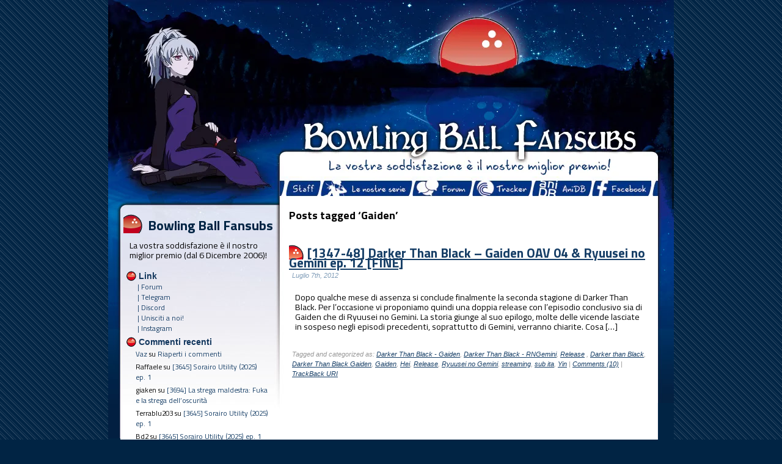

--- FILE ---
content_type: text/html; charset=UTF-8
request_url: https://bowlingballfansubs.it/tag/gaiden/
body_size: 19591
content:
<!DOCTYPE html PUBLIC "-//W3C//DTD XHTML 1.0 Transitional//EN" "http://www.w3.org/TR/xhtml1/DTD/xhtml1-transitional.dtd">

<html xmlns="http://www.w3.org/1999/xhtml" lang="it-IT">


<head profile="http://gmpg.org/xfn/11">

<meta http-equiv="Content-Type" content="text/html; charset=UTF-8" />

<title>Bowling Ball Fansubs  &minus; Gaiden</title>





<!-- It would be a good idea to fill these in! -->

<meta name="keywords" content="" />



<meta name="DC.title" content="Bowling Ball Fansubs  &minus; Gaiden" />

<meta name="generator" content="WordPress 6.2.8" /> <!-- leave this for stats -->

<link rel="stylesheet" href="https://bowlingballfansubs.it/wp-content/themes/BBF_mod_xiVi/style.css" type="text/css" media="screen" />

<link rel="alternate" type="application/rss+xml" title="RSS" href="https://bowlingballfansubs.it/feed/rdf/" />

<link rel="alternate" type="application/rss+xml" title="RSS 2.0" href="https://bowlingballfansubs.it/feed/" />

<link rel="alternate" type="text/xml" title="RSS .92" href="https://bowlingballfansubs.it/feed/rss/" />

<link rel="alternate" type="application/atom+xml" title="Atom 0.3" href="https://bowlingballfansubs.it/feed/atom/" />

<link rel="shortcut icon" href="/wp-content/themes/BBF_mod_xiVi/images/favicon.ico" type="image/x-icon" />

<script src="https://bowlingballfansubs.it/wp-content/themes/BBF_mod_xiVi/SpryCollapsiblePanel.js" type="text/javascript"></script>

<link href="https://bowlingballfansubs.it/wp-content/themes/BBF_mod_xiVi/SpryCollapsiblePanel.css" rel="stylesheet" type="text/css" />

<script src="https://bowlingballfansubs.it/wp-content/themes/BBF_mod_xiVi/SpryTabbedPanels.js" type="text/javascript"></script>

<link href="https://bowlingballfansubs.it/wp-content/themes/BBF_mod_xiVi/SpryTabbedPanels.css" rel="stylesheet" type="text/css" />


<link rel="pingback" href="https://bowlingballfansubs.it/xmlrpc.php" />

	<link rel='archives' title='Gennaio 2026' href='https://bowlingballfansubs.it/2026/01/' />
	<link rel='archives' title='Dicembre 2025' href='https://bowlingballfansubs.it/2025/12/' />
	<link rel='archives' title='Novembre 2025' href='https://bowlingballfansubs.it/2025/11/' />
	<link rel='archives' title='Ottobre 2025' href='https://bowlingballfansubs.it/2025/10/' />
	<link rel='archives' title='Settembre 2025' href='https://bowlingballfansubs.it/2025/09/' />
	<link rel='archives' title='Agosto 2025' href='https://bowlingballfansubs.it/2025/08/' />
	<link rel='archives' title='Luglio 2025' href='https://bowlingballfansubs.it/2025/07/' />
	<link rel='archives' title='Giugno 2025' href='https://bowlingballfansubs.it/2025/06/' />
	<link rel='archives' title='Maggio 2025' href='https://bowlingballfansubs.it/2025/05/' />
	<link rel='archives' title='Aprile 2025' href='https://bowlingballfansubs.it/2025/04/' />
	<link rel='archives' title='Marzo 2025' href='https://bowlingballfansubs.it/2025/03/' />
	<link rel='archives' title='Gennaio 2025' href='https://bowlingballfansubs.it/2025/01/' />
	<link rel='archives' title='Dicembre 2024' href='https://bowlingballfansubs.it/2024/12/' />
	<link rel='archives' title='Novembre 2024' href='https://bowlingballfansubs.it/2024/11/' />
	<link rel='archives' title='Ottobre 2024' href='https://bowlingballfansubs.it/2024/10/' />
	<link rel='archives' title='Settembre 2024' href='https://bowlingballfansubs.it/2024/09/' />
	<link rel='archives' title='Agosto 2024' href='https://bowlingballfansubs.it/2024/08/' />
	<link rel='archives' title='Luglio 2024' href='https://bowlingballfansubs.it/2024/07/' />
	<link rel='archives' title='Giugno 2024' href='https://bowlingballfansubs.it/2024/06/' />
	<link rel='archives' title='Maggio 2024' href='https://bowlingballfansubs.it/2024/05/' />
	<link rel='archives' title='Aprile 2024' href='https://bowlingballfansubs.it/2024/04/' />
	<link rel='archives' title='Marzo 2024' href='https://bowlingballfansubs.it/2024/03/' />
	<link rel='archives' title='Febbraio 2024' href='https://bowlingballfansubs.it/2024/02/' />
	<link rel='archives' title='Gennaio 2024' href='https://bowlingballfansubs.it/2024/01/' />
	<link rel='archives' title='Dicembre 2023' href='https://bowlingballfansubs.it/2023/12/' />
	<link rel='archives' title='Novembre 2023' href='https://bowlingballfansubs.it/2023/11/' />
	<link rel='archives' title='Ottobre 2023' href='https://bowlingballfansubs.it/2023/10/' />
	<link rel='archives' title='Settembre 2023' href='https://bowlingballfansubs.it/2023/09/' />
	<link rel='archives' title='Agosto 2023' href='https://bowlingballfansubs.it/2023/08/' />
	<link rel='archives' title='Luglio 2023' href='https://bowlingballfansubs.it/2023/07/' />
	<link rel='archives' title='Giugno 2023' href='https://bowlingballfansubs.it/2023/06/' />
	<link rel='archives' title='Maggio 2023' href='https://bowlingballfansubs.it/2023/05/' />
	<link rel='archives' title='Aprile 2023' href='https://bowlingballfansubs.it/2023/04/' />
	<link rel='archives' title='Marzo 2023' href='https://bowlingballfansubs.it/2023/03/' />
	<link rel='archives' title='Febbraio 2023' href='https://bowlingballfansubs.it/2023/02/' />
	<link rel='archives' title='Gennaio 2023' href='https://bowlingballfansubs.it/2023/01/' />
	<link rel='archives' title='Dicembre 2022' href='https://bowlingballfansubs.it/2022/12/' />
	<link rel='archives' title='Novembre 2022' href='https://bowlingballfansubs.it/2022/11/' />
	<link rel='archives' title='Ottobre 2022' href='https://bowlingballfansubs.it/2022/10/' />
	<link rel='archives' title='Settembre 2022' href='https://bowlingballfansubs.it/2022/09/' />
	<link rel='archives' title='Agosto 2022' href='https://bowlingballfansubs.it/2022/08/' />
	<link rel='archives' title='Luglio 2022' href='https://bowlingballfansubs.it/2022/07/' />
	<link rel='archives' title='Giugno 2022' href='https://bowlingballfansubs.it/2022/06/' />
	<link rel='archives' title='Maggio 2022' href='https://bowlingballfansubs.it/2022/05/' />
	<link rel='archives' title='Aprile 2022' href='https://bowlingballfansubs.it/2022/04/' />
	<link rel='archives' title='Marzo 2022' href='https://bowlingballfansubs.it/2022/03/' />
	<link rel='archives' title='Febbraio 2022' href='https://bowlingballfansubs.it/2022/02/' />
	<link rel='archives' title='Gennaio 2022' href='https://bowlingballfansubs.it/2022/01/' />
	<link rel='archives' title='Dicembre 2021' href='https://bowlingballfansubs.it/2021/12/' />
	<link rel='archives' title='Novembre 2021' href='https://bowlingballfansubs.it/2021/11/' />
	<link rel='archives' title='Ottobre 2021' href='https://bowlingballfansubs.it/2021/10/' />
	<link rel='archives' title='Settembre 2021' href='https://bowlingballfansubs.it/2021/09/' />
	<link rel='archives' title='Agosto 2021' href='https://bowlingballfansubs.it/2021/08/' />
	<link rel='archives' title='Luglio 2021' href='https://bowlingballfansubs.it/2021/07/' />
	<link rel='archives' title='Giugno 2021' href='https://bowlingballfansubs.it/2021/06/' />
	<link rel='archives' title='Maggio 2021' href='https://bowlingballfansubs.it/2021/05/' />
	<link rel='archives' title='Aprile 2021' href='https://bowlingballfansubs.it/2021/04/' />
	<link rel='archives' title='Marzo 2021' href='https://bowlingballfansubs.it/2021/03/' />
	<link rel='archives' title='Febbraio 2021' href='https://bowlingballfansubs.it/2021/02/' />
	<link rel='archives' title='Gennaio 2021' href='https://bowlingballfansubs.it/2021/01/' />
	<link rel='archives' title='Dicembre 2020' href='https://bowlingballfansubs.it/2020/12/' />
	<link rel='archives' title='Novembre 2020' href='https://bowlingballfansubs.it/2020/11/' />
	<link rel='archives' title='Ottobre 2020' href='https://bowlingballfansubs.it/2020/10/' />
	<link rel='archives' title='Agosto 2020' href='https://bowlingballfansubs.it/2020/08/' />
	<link rel='archives' title='Luglio 2020' href='https://bowlingballfansubs.it/2020/07/' />
	<link rel='archives' title='Giugno 2020' href='https://bowlingballfansubs.it/2020/06/' />
	<link rel='archives' title='Maggio 2020' href='https://bowlingballfansubs.it/2020/05/' />
	<link rel='archives' title='Aprile 2020' href='https://bowlingballfansubs.it/2020/04/' />
	<link rel='archives' title='Marzo 2020' href='https://bowlingballfansubs.it/2020/03/' />
	<link rel='archives' title='Febbraio 2020' href='https://bowlingballfansubs.it/2020/02/' />
	<link rel='archives' title='Gennaio 2020' href='https://bowlingballfansubs.it/2020/01/' />
	<link rel='archives' title='Dicembre 2019' href='https://bowlingballfansubs.it/2019/12/' />
	<link rel='archives' title='Novembre 2019' href='https://bowlingballfansubs.it/2019/11/' />
	<link rel='archives' title='Ottobre 2019' href='https://bowlingballfansubs.it/2019/10/' />
	<link rel='archives' title='Settembre 2019' href='https://bowlingballfansubs.it/2019/09/' />
	<link rel='archives' title='Agosto 2019' href='https://bowlingballfansubs.it/2019/08/' />
	<link rel='archives' title='Luglio 2019' href='https://bowlingballfansubs.it/2019/07/' />
	<link rel='archives' title='Giugno 2019' href='https://bowlingballfansubs.it/2019/06/' />
	<link rel='archives' title='Maggio 2019' href='https://bowlingballfansubs.it/2019/05/' />
	<link rel='archives' title='Aprile 2019' href='https://bowlingballfansubs.it/2019/04/' />
	<link rel='archives' title='Marzo 2019' href='https://bowlingballfansubs.it/2019/03/' />
	<link rel='archives' title='Febbraio 2019' href='https://bowlingballfansubs.it/2019/02/' />
	<link rel='archives' title='Gennaio 2019' href='https://bowlingballfansubs.it/2019/01/' />
	<link rel='archives' title='Dicembre 2018' href='https://bowlingballfansubs.it/2018/12/' />
	<link rel='archives' title='Novembre 2018' href='https://bowlingballfansubs.it/2018/11/' />
	<link rel='archives' title='Ottobre 2018' href='https://bowlingballfansubs.it/2018/10/' />
	<link rel='archives' title='Settembre 2018' href='https://bowlingballfansubs.it/2018/09/' />
	<link rel='archives' title='Agosto 2018' href='https://bowlingballfansubs.it/2018/08/' />
	<link rel='archives' title='Luglio 2018' href='https://bowlingballfansubs.it/2018/07/' />
	<link rel='archives' title='Giugno 2018' href='https://bowlingballfansubs.it/2018/06/' />
	<link rel='archives' title='Maggio 2018' href='https://bowlingballfansubs.it/2018/05/' />
	<link rel='archives' title='Aprile 2018' href='https://bowlingballfansubs.it/2018/04/' />
	<link rel='archives' title='Marzo 2018' href='https://bowlingballfansubs.it/2018/03/' />
	<link rel='archives' title='Febbraio 2018' href='https://bowlingballfansubs.it/2018/02/' />
	<link rel='archives' title='Gennaio 2018' href='https://bowlingballfansubs.it/2018/01/' />
	<link rel='archives' title='Dicembre 2017' href='https://bowlingballfansubs.it/2017/12/' />
	<link rel='archives' title='Novembre 2017' href='https://bowlingballfansubs.it/2017/11/' />
	<link rel='archives' title='Ottobre 2017' href='https://bowlingballfansubs.it/2017/10/' />
	<link rel='archives' title='Settembre 2017' href='https://bowlingballfansubs.it/2017/09/' />
	<link rel='archives' title='Agosto 2017' href='https://bowlingballfansubs.it/2017/08/' />
	<link rel='archives' title='Luglio 2017' href='https://bowlingballfansubs.it/2017/07/' />
	<link rel='archives' title='Giugno 2017' href='https://bowlingballfansubs.it/2017/06/' />
	<link rel='archives' title='Maggio 2017' href='https://bowlingballfansubs.it/2017/05/' />
	<link rel='archives' title='Aprile 2017' href='https://bowlingballfansubs.it/2017/04/' />
	<link rel='archives' title='Marzo 2017' href='https://bowlingballfansubs.it/2017/03/' />
	<link rel='archives' title='Febbraio 2017' href='https://bowlingballfansubs.it/2017/02/' />
	<link rel='archives' title='Gennaio 2017' href='https://bowlingballfansubs.it/2017/01/' />
	<link rel='archives' title='Dicembre 2016' href='https://bowlingballfansubs.it/2016/12/' />
	<link rel='archives' title='Novembre 2016' href='https://bowlingballfansubs.it/2016/11/' />
	<link rel='archives' title='Ottobre 2016' href='https://bowlingballfansubs.it/2016/10/' />
	<link rel='archives' title='Settembre 2016' href='https://bowlingballfansubs.it/2016/09/' />
	<link rel='archives' title='Agosto 2016' href='https://bowlingballfansubs.it/2016/08/' />
	<link rel='archives' title='Luglio 2016' href='https://bowlingballfansubs.it/2016/07/' />
	<link rel='archives' title='Giugno 2016' href='https://bowlingballfansubs.it/2016/06/' />
	<link rel='archives' title='Maggio 2016' href='https://bowlingballfansubs.it/2016/05/' />
	<link rel='archives' title='Aprile 2016' href='https://bowlingballfansubs.it/2016/04/' />
	<link rel='archives' title='Marzo 2016' href='https://bowlingballfansubs.it/2016/03/' />
	<link rel='archives' title='Febbraio 2016' href='https://bowlingballfansubs.it/2016/02/' />
	<link rel='archives' title='Gennaio 2016' href='https://bowlingballfansubs.it/2016/01/' />
	<link rel='archives' title='Dicembre 2015' href='https://bowlingballfansubs.it/2015/12/' />
	<link rel='archives' title='Novembre 2015' href='https://bowlingballfansubs.it/2015/11/' />
	<link rel='archives' title='Ottobre 2015' href='https://bowlingballfansubs.it/2015/10/' />
	<link rel='archives' title='Settembre 2015' href='https://bowlingballfansubs.it/2015/09/' />
	<link rel='archives' title='Agosto 2015' href='https://bowlingballfansubs.it/2015/08/' />
	<link rel='archives' title='Luglio 2015' href='https://bowlingballfansubs.it/2015/07/' />
	<link rel='archives' title='Giugno 2015' href='https://bowlingballfansubs.it/2015/06/' />
	<link rel='archives' title='Maggio 2015' href='https://bowlingballfansubs.it/2015/05/' />
	<link rel='archives' title='Aprile 2015' href='https://bowlingballfansubs.it/2015/04/' />
	<link rel='archives' title='Marzo 2015' href='https://bowlingballfansubs.it/2015/03/' />
	<link rel='archives' title='Febbraio 2015' href='https://bowlingballfansubs.it/2015/02/' />
	<link rel='archives' title='Gennaio 2015' href='https://bowlingballfansubs.it/2015/01/' />
	<link rel='archives' title='Dicembre 2014' href='https://bowlingballfansubs.it/2014/12/' />
	<link rel='archives' title='Novembre 2014' href='https://bowlingballfansubs.it/2014/11/' />
	<link rel='archives' title='Ottobre 2014' href='https://bowlingballfansubs.it/2014/10/' />
	<link rel='archives' title='Settembre 2014' href='https://bowlingballfansubs.it/2014/09/' />
	<link rel='archives' title='Agosto 2014' href='https://bowlingballfansubs.it/2014/08/' />
	<link rel='archives' title='Luglio 2014' href='https://bowlingballfansubs.it/2014/07/' />
	<link rel='archives' title='Giugno 2014' href='https://bowlingballfansubs.it/2014/06/' />
	<link rel='archives' title='Maggio 2014' href='https://bowlingballfansubs.it/2014/05/' />
	<link rel='archives' title='Aprile 2014' href='https://bowlingballfansubs.it/2014/04/' />
	<link rel='archives' title='Marzo 2014' href='https://bowlingballfansubs.it/2014/03/' />
	<link rel='archives' title='Febbraio 2014' href='https://bowlingballfansubs.it/2014/02/' />
	<link rel='archives' title='Gennaio 2014' href='https://bowlingballfansubs.it/2014/01/' />
	<link rel='archives' title='Dicembre 2013' href='https://bowlingballfansubs.it/2013/12/' />
	<link rel='archives' title='Novembre 2013' href='https://bowlingballfansubs.it/2013/11/' />
	<link rel='archives' title='Ottobre 2013' href='https://bowlingballfansubs.it/2013/10/' />
	<link rel='archives' title='Settembre 2013' href='https://bowlingballfansubs.it/2013/09/' />
	<link rel='archives' title='Agosto 2013' href='https://bowlingballfansubs.it/2013/08/' />
	<link rel='archives' title='Luglio 2013' href='https://bowlingballfansubs.it/2013/07/' />
	<link rel='archives' title='Giugno 2013' href='https://bowlingballfansubs.it/2013/06/' />
	<link rel='archives' title='Maggio 2013' href='https://bowlingballfansubs.it/2013/05/' />
	<link rel='archives' title='Aprile 2013' href='https://bowlingballfansubs.it/2013/04/' />
	<link rel='archives' title='Marzo 2013' href='https://bowlingballfansubs.it/2013/03/' />
	<link rel='archives' title='Febbraio 2013' href='https://bowlingballfansubs.it/2013/02/' />
	<link rel='archives' title='Gennaio 2013' href='https://bowlingballfansubs.it/2013/01/' />
	<link rel='archives' title='Dicembre 2012' href='https://bowlingballfansubs.it/2012/12/' />
	<link rel='archives' title='Novembre 2012' href='https://bowlingballfansubs.it/2012/11/' />
	<link rel='archives' title='Ottobre 2012' href='https://bowlingballfansubs.it/2012/10/' />
	<link rel='archives' title='Settembre 2012' href='https://bowlingballfansubs.it/2012/09/' />
	<link rel='archives' title='Agosto 2012' href='https://bowlingballfansubs.it/2012/08/' />
	<link rel='archives' title='Luglio 2012' href='https://bowlingballfansubs.it/2012/07/' />
	<link rel='archives' title='Giugno 2012' href='https://bowlingballfansubs.it/2012/06/' />
	<link rel='archives' title='Maggio 2012' href='https://bowlingballfansubs.it/2012/05/' />
	<link rel='archives' title='Aprile 2012' href='https://bowlingballfansubs.it/2012/04/' />
	<link rel='archives' title='Marzo 2012' href='https://bowlingballfansubs.it/2012/03/' />
	<link rel='archives' title='Febbraio 2012' href='https://bowlingballfansubs.it/2012/02/' />
	<link rel='archives' title='Gennaio 2012' href='https://bowlingballfansubs.it/2012/01/' />
	<link rel='archives' title='Dicembre 2011' href='https://bowlingballfansubs.it/2011/12/' />
	<link rel='archives' title='Novembre 2011' href='https://bowlingballfansubs.it/2011/11/' />
	<link rel='archives' title='Ottobre 2011' href='https://bowlingballfansubs.it/2011/10/' />
	<link rel='archives' title='Settembre 2011' href='https://bowlingballfansubs.it/2011/09/' />
	<link rel='archives' title='Agosto 2011' href='https://bowlingballfansubs.it/2011/08/' />
	<link rel='archives' title='Luglio 2011' href='https://bowlingballfansubs.it/2011/07/' />
	<link rel='archives' title='Giugno 2011' href='https://bowlingballfansubs.it/2011/06/' />
	<link rel='archives' title='Maggio 2011' href='https://bowlingballfansubs.it/2011/05/' />
	<link rel='archives' title='Aprile 2011' href='https://bowlingballfansubs.it/2011/04/' />
	<link rel='archives' title='Marzo 2011' href='https://bowlingballfansubs.it/2011/03/' />
	<link rel='archives' title='Febbraio 2011' href='https://bowlingballfansubs.it/2011/02/' />
	<link rel='archives' title='Gennaio 2011' href='https://bowlingballfansubs.it/2011/01/' />
	<link rel='archives' title='Dicembre 2010' href='https://bowlingballfansubs.it/2010/12/' />
	<link rel='archives' title='Novembre 2010' href='https://bowlingballfansubs.it/2010/11/' />
	<link rel='archives' title='Ottobre 2010' href='https://bowlingballfansubs.it/2010/10/' />
	<link rel='archives' title='Settembre 2010' href='https://bowlingballfansubs.it/2010/09/' />
	<link rel='archives' title='Agosto 2010' href='https://bowlingballfansubs.it/2010/08/' />
	<link rel='archives' title='Luglio 2010' href='https://bowlingballfansubs.it/2010/07/' />
	<link rel='archives' title='Giugno 2010' href='https://bowlingballfansubs.it/2010/06/' />
	<link rel='archives' title='Maggio 2010' href='https://bowlingballfansubs.it/2010/05/' />
	<link rel='archives' title='Aprile 2010' href='https://bowlingballfansubs.it/2010/04/' />
	<link rel='archives' title='Marzo 2010' href='https://bowlingballfansubs.it/2010/03/' />


<meta name='robots' content='max-image-preview:large' />
<link rel='dns-prefetch' href='//fonts.googleapis.com' />
<link rel="alternate" type="application/rss+xml" title="Bowling Ball Fansubs &raquo; Gaiden Feed del tag" href="https://bowlingballfansubs.it/tag/gaiden/feed/" />
<script type="text/javascript">
window._wpemojiSettings = {"baseUrl":"https:\/\/s.w.org\/images\/core\/emoji\/14.0.0\/72x72\/","ext":".png","svgUrl":"https:\/\/s.w.org\/images\/core\/emoji\/14.0.0\/svg\/","svgExt":".svg","source":{"concatemoji":"https:\/\/bowlingballfansubs.it\/wp-includes\/js\/wp-emoji-release.min.js?ver=6.2.8"}};
/*! This file is auto-generated */
!function(e,a,t){var n,r,o,i=a.createElement("canvas"),p=i.getContext&&i.getContext("2d");function s(e,t){p.clearRect(0,0,i.width,i.height),p.fillText(e,0,0);e=i.toDataURL();return p.clearRect(0,0,i.width,i.height),p.fillText(t,0,0),e===i.toDataURL()}function c(e){var t=a.createElement("script");t.src=e,t.defer=t.type="text/javascript",a.getElementsByTagName("head")[0].appendChild(t)}for(o=Array("flag","emoji"),t.supports={everything:!0,everythingExceptFlag:!0},r=0;r<o.length;r++)t.supports[o[r]]=function(e){if(p&&p.fillText)switch(p.textBaseline="top",p.font="600 32px Arial",e){case"flag":return s("\ud83c\udff3\ufe0f\u200d\u26a7\ufe0f","\ud83c\udff3\ufe0f\u200b\u26a7\ufe0f")?!1:!s("\ud83c\uddfa\ud83c\uddf3","\ud83c\uddfa\u200b\ud83c\uddf3")&&!s("\ud83c\udff4\udb40\udc67\udb40\udc62\udb40\udc65\udb40\udc6e\udb40\udc67\udb40\udc7f","\ud83c\udff4\u200b\udb40\udc67\u200b\udb40\udc62\u200b\udb40\udc65\u200b\udb40\udc6e\u200b\udb40\udc67\u200b\udb40\udc7f");case"emoji":return!s("\ud83e\udef1\ud83c\udffb\u200d\ud83e\udef2\ud83c\udfff","\ud83e\udef1\ud83c\udffb\u200b\ud83e\udef2\ud83c\udfff")}return!1}(o[r]),t.supports.everything=t.supports.everything&&t.supports[o[r]],"flag"!==o[r]&&(t.supports.everythingExceptFlag=t.supports.everythingExceptFlag&&t.supports[o[r]]);t.supports.everythingExceptFlag=t.supports.everythingExceptFlag&&!t.supports.flag,t.DOMReady=!1,t.readyCallback=function(){t.DOMReady=!0},t.supports.everything||(n=function(){t.readyCallback()},a.addEventListener?(a.addEventListener("DOMContentLoaded",n,!1),e.addEventListener("load",n,!1)):(e.attachEvent("onload",n),a.attachEvent("onreadystatechange",function(){"complete"===a.readyState&&t.readyCallback()})),(e=t.source||{}).concatemoji?c(e.concatemoji):e.wpemoji&&e.twemoji&&(c(e.twemoji),c(e.wpemoji)))}(window,document,window._wpemojiSettings);
</script>
<style type="text/css">
img.wp-smiley,
img.emoji {
	display: inline !important;
	border: none !important;
	box-shadow: none !important;
	height: 1em !important;
	width: 1em !important;
	margin: 0 0.07em !important;
	vertical-align: -0.1em !important;
	background: none !important;
	padding: 0 !important;
}
</style>
	<link rel='stylesheet' id='wp-block-library-css' href='https://bowlingballfansubs.it/wp-includes/css/dist/block-library/style.min.css?ver=6.2.8' type='text/css' media='all' />
<link rel='stylesheet' id='classic-theme-styles-css' href='https://bowlingballfansubs.it/wp-includes/css/classic-themes.min.css?ver=6.2.8' type='text/css' media='all' />
<style id='global-styles-inline-css' type='text/css'>
body{--wp--preset--color--black: #000000;--wp--preset--color--cyan-bluish-gray: #abb8c3;--wp--preset--color--white: #ffffff;--wp--preset--color--pale-pink: #f78da7;--wp--preset--color--vivid-red: #cf2e2e;--wp--preset--color--luminous-vivid-orange: #ff6900;--wp--preset--color--luminous-vivid-amber: #fcb900;--wp--preset--color--light-green-cyan: #7bdcb5;--wp--preset--color--vivid-green-cyan: #00d084;--wp--preset--color--pale-cyan-blue: #8ed1fc;--wp--preset--color--vivid-cyan-blue: #0693e3;--wp--preset--color--vivid-purple: #9b51e0;--wp--preset--gradient--vivid-cyan-blue-to-vivid-purple: linear-gradient(135deg,rgba(6,147,227,1) 0%,rgb(155,81,224) 100%);--wp--preset--gradient--light-green-cyan-to-vivid-green-cyan: linear-gradient(135deg,rgb(122,220,180) 0%,rgb(0,208,130) 100%);--wp--preset--gradient--luminous-vivid-amber-to-luminous-vivid-orange: linear-gradient(135deg,rgba(252,185,0,1) 0%,rgba(255,105,0,1) 100%);--wp--preset--gradient--luminous-vivid-orange-to-vivid-red: linear-gradient(135deg,rgba(255,105,0,1) 0%,rgb(207,46,46) 100%);--wp--preset--gradient--very-light-gray-to-cyan-bluish-gray: linear-gradient(135deg,rgb(238,238,238) 0%,rgb(169,184,195) 100%);--wp--preset--gradient--cool-to-warm-spectrum: linear-gradient(135deg,rgb(74,234,220) 0%,rgb(151,120,209) 20%,rgb(207,42,186) 40%,rgb(238,44,130) 60%,rgb(251,105,98) 80%,rgb(254,248,76) 100%);--wp--preset--gradient--blush-light-purple: linear-gradient(135deg,rgb(255,206,236) 0%,rgb(152,150,240) 100%);--wp--preset--gradient--blush-bordeaux: linear-gradient(135deg,rgb(254,205,165) 0%,rgb(254,45,45) 50%,rgb(107,0,62) 100%);--wp--preset--gradient--luminous-dusk: linear-gradient(135deg,rgb(255,203,112) 0%,rgb(199,81,192) 50%,rgb(65,88,208) 100%);--wp--preset--gradient--pale-ocean: linear-gradient(135deg,rgb(255,245,203) 0%,rgb(182,227,212) 50%,rgb(51,167,181) 100%);--wp--preset--gradient--electric-grass: linear-gradient(135deg,rgb(202,248,128) 0%,rgb(113,206,126) 100%);--wp--preset--gradient--midnight: linear-gradient(135deg,rgb(2,3,129) 0%,rgb(40,116,252) 100%);--wp--preset--duotone--dark-grayscale: url('#wp-duotone-dark-grayscale');--wp--preset--duotone--grayscale: url('#wp-duotone-grayscale');--wp--preset--duotone--purple-yellow: url('#wp-duotone-purple-yellow');--wp--preset--duotone--blue-red: url('#wp-duotone-blue-red');--wp--preset--duotone--midnight: url('#wp-duotone-midnight');--wp--preset--duotone--magenta-yellow: url('#wp-duotone-magenta-yellow');--wp--preset--duotone--purple-green: url('#wp-duotone-purple-green');--wp--preset--duotone--blue-orange: url('#wp-duotone-blue-orange');--wp--preset--font-size--small: 13px;--wp--preset--font-size--medium: 20px;--wp--preset--font-size--large: 36px;--wp--preset--font-size--x-large: 42px;--wp--preset--spacing--20: 0.44rem;--wp--preset--spacing--30: 0.67rem;--wp--preset--spacing--40: 1rem;--wp--preset--spacing--50: 1.5rem;--wp--preset--spacing--60: 2.25rem;--wp--preset--spacing--70: 3.38rem;--wp--preset--spacing--80: 5.06rem;--wp--preset--shadow--natural: 6px 6px 9px rgba(0, 0, 0, 0.2);--wp--preset--shadow--deep: 12px 12px 50px rgba(0, 0, 0, 0.4);--wp--preset--shadow--sharp: 6px 6px 0px rgba(0, 0, 0, 0.2);--wp--preset--shadow--outlined: 6px 6px 0px -3px rgba(255, 255, 255, 1), 6px 6px rgba(0, 0, 0, 1);--wp--preset--shadow--crisp: 6px 6px 0px rgba(0, 0, 0, 1);}:where(.is-layout-flex){gap: 0.5em;}body .is-layout-flow > .alignleft{float: left;margin-inline-start: 0;margin-inline-end: 2em;}body .is-layout-flow > .alignright{float: right;margin-inline-start: 2em;margin-inline-end: 0;}body .is-layout-flow > .aligncenter{margin-left: auto !important;margin-right: auto !important;}body .is-layout-constrained > .alignleft{float: left;margin-inline-start: 0;margin-inline-end: 2em;}body .is-layout-constrained > .alignright{float: right;margin-inline-start: 2em;margin-inline-end: 0;}body .is-layout-constrained > .aligncenter{margin-left: auto !important;margin-right: auto !important;}body .is-layout-constrained > :where(:not(.alignleft):not(.alignright):not(.alignfull)){max-width: var(--wp--style--global--content-size);margin-left: auto !important;margin-right: auto !important;}body .is-layout-constrained > .alignwide{max-width: var(--wp--style--global--wide-size);}body .is-layout-flex{display: flex;}body .is-layout-flex{flex-wrap: wrap;align-items: center;}body .is-layout-flex > *{margin: 0;}:where(.wp-block-columns.is-layout-flex){gap: 2em;}.has-black-color{color: var(--wp--preset--color--black) !important;}.has-cyan-bluish-gray-color{color: var(--wp--preset--color--cyan-bluish-gray) !important;}.has-white-color{color: var(--wp--preset--color--white) !important;}.has-pale-pink-color{color: var(--wp--preset--color--pale-pink) !important;}.has-vivid-red-color{color: var(--wp--preset--color--vivid-red) !important;}.has-luminous-vivid-orange-color{color: var(--wp--preset--color--luminous-vivid-orange) !important;}.has-luminous-vivid-amber-color{color: var(--wp--preset--color--luminous-vivid-amber) !important;}.has-light-green-cyan-color{color: var(--wp--preset--color--light-green-cyan) !important;}.has-vivid-green-cyan-color{color: var(--wp--preset--color--vivid-green-cyan) !important;}.has-pale-cyan-blue-color{color: var(--wp--preset--color--pale-cyan-blue) !important;}.has-vivid-cyan-blue-color{color: var(--wp--preset--color--vivid-cyan-blue) !important;}.has-vivid-purple-color{color: var(--wp--preset--color--vivid-purple) !important;}.has-black-background-color{background-color: var(--wp--preset--color--black) !important;}.has-cyan-bluish-gray-background-color{background-color: var(--wp--preset--color--cyan-bluish-gray) !important;}.has-white-background-color{background-color: var(--wp--preset--color--white) !important;}.has-pale-pink-background-color{background-color: var(--wp--preset--color--pale-pink) !important;}.has-vivid-red-background-color{background-color: var(--wp--preset--color--vivid-red) !important;}.has-luminous-vivid-orange-background-color{background-color: var(--wp--preset--color--luminous-vivid-orange) !important;}.has-luminous-vivid-amber-background-color{background-color: var(--wp--preset--color--luminous-vivid-amber) !important;}.has-light-green-cyan-background-color{background-color: var(--wp--preset--color--light-green-cyan) !important;}.has-vivid-green-cyan-background-color{background-color: var(--wp--preset--color--vivid-green-cyan) !important;}.has-pale-cyan-blue-background-color{background-color: var(--wp--preset--color--pale-cyan-blue) !important;}.has-vivid-cyan-blue-background-color{background-color: var(--wp--preset--color--vivid-cyan-blue) !important;}.has-vivid-purple-background-color{background-color: var(--wp--preset--color--vivid-purple) !important;}.has-black-border-color{border-color: var(--wp--preset--color--black) !important;}.has-cyan-bluish-gray-border-color{border-color: var(--wp--preset--color--cyan-bluish-gray) !important;}.has-white-border-color{border-color: var(--wp--preset--color--white) !important;}.has-pale-pink-border-color{border-color: var(--wp--preset--color--pale-pink) !important;}.has-vivid-red-border-color{border-color: var(--wp--preset--color--vivid-red) !important;}.has-luminous-vivid-orange-border-color{border-color: var(--wp--preset--color--luminous-vivid-orange) !important;}.has-luminous-vivid-amber-border-color{border-color: var(--wp--preset--color--luminous-vivid-amber) !important;}.has-light-green-cyan-border-color{border-color: var(--wp--preset--color--light-green-cyan) !important;}.has-vivid-green-cyan-border-color{border-color: var(--wp--preset--color--vivid-green-cyan) !important;}.has-pale-cyan-blue-border-color{border-color: var(--wp--preset--color--pale-cyan-blue) !important;}.has-vivid-cyan-blue-border-color{border-color: var(--wp--preset--color--vivid-cyan-blue) !important;}.has-vivid-purple-border-color{border-color: var(--wp--preset--color--vivid-purple) !important;}.has-vivid-cyan-blue-to-vivid-purple-gradient-background{background: var(--wp--preset--gradient--vivid-cyan-blue-to-vivid-purple) !important;}.has-light-green-cyan-to-vivid-green-cyan-gradient-background{background: var(--wp--preset--gradient--light-green-cyan-to-vivid-green-cyan) !important;}.has-luminous-vivid-amber-to-luminous-vivid-orange-gradient-background{background: var(--wp--preset--gradient--luminous-vivid-amber-to-luminous-vivid-orange) !important;}.has-luminous-vivid-orange-to-vivid-red-gradient-background{background: var(--wp--preset--gradient--luminous-vivid-orange-to-vivid-red) !important;}.has-very-light-gray-to-cyan-bluish-gray-gradient-background{background: var(--wp--preset--gradient--very-light-gray-to-cyan-bluish-gray) !important;}.has-cool-to-warm-spectrum-gradient-background{background: var(--wp--preset--gradient--cool-to-warm-spectrum) !important;}.has-blush-light-purple-gradient-background{background: var(--wp--preset--gradient--blush-light-purple) !important;}.has-blush-bordeaux-gradient-background{background: var(--wp--preset--gradient--blush-bordeaux) !important;}.has-luminous-dusk-gradient-background{background: var(--wp--preset--gradient--luminous-dusk) !important;}.has-pale-ocean-gradient-background{background: var(--wp--preset--gradient--pale-ocean) !important;}.has-electric-grass-gradient-background{background: var(--wp--preset--gradient--electric-grass) !important;}.has-midnight-gradient-background{background: var(--wp--preset--gradient--midnight) !important;}.has-small-font-size{font-size: var(--wp--preset--font-size--small) !important;}.has-medium-font-size{font-size: var(--wp--preset--font-size--medium) !important;}.has-large-font-size{font-size: var(--wp--preset--font-size--large) !important;}.has-x-large-font-size{font-size: var(--wp--preset--font-size--x-large) !important;}
.wp-block-navigation a:where(:not(.wp-element-button)){color: inherit;}
:where(.wp-block-columns.is-layout-flex){gap: 2em;}
.wp-block-pullquote{font-size: 1.5em;line-height: 1.6;}
</style>
<link rel='stylesheet' id='contact-form-7-css' href='https://bowlingballfansubs.it/wp-content/plugins/contact-form-7/includes/css/styles.css?ver=5.7.5.1' type='text/css' media='all' />
<link rel='stylesheet' id='googlefonts-css' href='https://fonts.googleapis.com/css?family=Titillium+Web:700|Titillium+Web:400&subset=latin' type='text/css' media='all' />
<link rel='stylesheet' id='tablepress-default-css' href='https://bowlingballfansubs.it/wp-content/plugins/tablepress/css/build/default.css?ver=2.1.1' type='text/css' media='all' />
<link rel='stylesheet' id='wp_dlmp_styles-css' href='https://bowlingballfansubs.it/wp-content/plugins/download-monitor/page-addon/styles.css?ver=6.2.8' type='text/css' media='all' />
<script type='text/javascript' src='https://bowlingballfansubs.it/wp-includes/js/jquery/jquery.min.js?ver=3.6.4' id='jquery-core-js'></script>
<script type='text/javascript' src='https://bowlingballfansubs.it/wp-includes/js/jquery/jquery-migrate.min.js?ver=3.4.0' id='jquery-migrate-js'></script>
<script type='text/javascript' id='eio-lazy-load-js-extra'>
/* <![CDATA[ */
var eio_lazy_vars = {"exactdn_domain":"","skip_autoscale":"0"};
/* ]]> */
</script>
<script type='text/javascript' src='https://bowlingballfansubs.it/wp-content/plugins/ewww-image-optimizer/includes/lazysizes.min.js?ver=603.0' id='eio-lazy-load-js'></script>
<link rel="https://api.w.org/" href="https://bowlingballfansubs.it/wp-json/" /><link rel="alternate" type="application/json" href="https://bowlingballfansubs.it/wp-json/wp/v2/tags/64" /><link rel="EditURI" type="application/rsd+xml" title="RSD" href="https://bowlingballfansubs.it/xmlrpc.php?rsd" />
<link rel="wlwmanifest" type="application/wlwmanifest+xml" href="https://bowlingballfansubs.it/wp-includes/wlwmanifest.xml" />
<meta name="generator" content="WordPress 6.2.8" />
	<style type='text/css'>
	.download-info .download-button {
		background-image: url(https://bowlingballfansubs.it/wp-content/plugins/download-monitor/page-addon/downloadbutton.gif);
	}
	.download-info .more-button {
		background-image: url(https://bowlingballfansubs.it/wp-content/plugins/download-monitor/page-addon/morebutton.gif);
	}
	</style>
<style type='text/css' media='screen'>
	h1{ font-family:"Titillium Web", arial, sans-serif;}
	h2{ font-family:"Titillium Web", arial, sans-serif;}
	h3{ font-family:"Titillium Web", arial, sans-serif;}
	h4{ font-family:"Titillium Web", arial, sans-serif;}
	h5{ font-family:"Titillium Web", arial, sans-serif;}
	h6{ font-family:"Titillium Web", arial, sans-serif;}
	blockquote{ font-family:"Titillium Web", arial, sans-serif;}
	p{ font-family:"Titillium Web", arial, sans-serif;}
	li{ font-family:"Titillium Web", arial, sans-serif;}
</style>
<!-- fonts delivered by Wordpress Google Fonts, a plugin by Adrian3.com --><style type="text/css">.recentcomments a{display:inline !important;padding:0 !important;margin:0 !important;}</style><style type="text/css" media="screen">body{position:relative}#dynamic-to-top{display:none;overflow:hidden;width:auto;z-index:90;position:fixed;bottom:20px;right:20px;top:auto;left:auto;font-family:sans-serif;font-size:1em;color:#fff;text-decoration:none;text-shadow:0 1px 0 #333;font-weight:bold;padding:11px 10px;border:1px solid #490101;background:#d00909;-webkit-background-origin:border;-moz-background-origin:border;-icab-background-origin:border;-khtml-background-origin:border;-o-background-origin:border;background-origin:border;-webkit-background-clip:padding-box;-moz-background-clip:padding-box;-icab-background-clip:padding-box;-khtml-background-clip:padding-box;-o-background-clip:padding-box;background-clip:padding-box;-webkit-box-shadow:0 1px 3px rgba( 0, 0, 0, 0.4 ), inset 0 0 0 1px rgba( 0, 0, 0, 0.2 ), inset 0 1px 0 rgba( 255, 255, 255, .4 ), inset 0 10px 10px rgba( 255, 255, 255, .1 );-ms-box-shadow:0 1px 3px rgba( 0, 0, 0, 0.4 ), inset 0 0 0 1px rgba( 0, 0, 0, 0.2 ), inset 0 1px 0 rgba( 255, 255, 255, .4 ), inset 0 10px 10px rgba( 255, 255, 255, .1 );-moz-box-shadow:0 1px 3px rgba( 0, 0, 0, 0.4 ), inset 0 0 0 1px rgba( 0, 0, 0, 0.2 ), inset 0 1px 0 rgba( 255, 255, 255, .4 ), inset 0 10px 10px rgba( 255, 255, 255, .1 );-o-box-shadow:0 1px 3px rgba( 0, 0, 0, 0.4 ), inset 0 0 0 1px rgba( 0, 0, 0, 0.2 ), inset 0 1px 0 rgba( 255, 255, 255, .4 ), inset 0 10px 10px rgba( 255, 255, 255, .1 );-khtml-box-shadow:0 1px 3px rgba( 0, 0, 0, 0.4 ), inset 0 0 0 1px rgba( 0, 0, 0, 0.2 ), inset 0 1px 0 rgba( 255, 255, 255, .4 ), inset 0 10px 10px rgba( 255, 255, 255, .1 );-icab-box-shadow:0 1px 3px rgba( 0, 0, 0, 0.4 ), inset 0 0 0 1px rgba( 0, 0, 0, 0.2 ), inset 0 1px 0 rgba( 255, 255, 255, .4 ), inset 0 10px 10px rgba( 255, 255, 255, .1 );box-shadow:0 1px 3px rgba( 0, 0, 0, 0.4 ), inset 0 0 0 1px rgba( 0, 0, 0, 0.2 ), inset 0 1px 0 rgba( 255, 255, 255, .4 ), inset 0 10px 10px rgba( 255, 255, 255, .1 );-webkit-border-radius:30px;-moz-border-radius:30px;-icab-border-radius:30px;-khtml-border-radius:30px;border-radius:30px}#dynamic-to-top:hover{background:#564db1;background:#d00909 -webkit-gradient( linear, 0% 0%, 0% 100%, from( rgba( 255, 255, 255, .2 ) ), to( rgba( 0, 0, 0, 0 ) ) );background:#d00909 -webkit-linear-gradient( top, rgba( 255, 255, 255, .2 ), rgba( 0, 0, 0, 0 ) );background:#d00909 -khtml-linear-gradient( top, rgba( 255, 255, 255, .2 ), rgba( 0, 0, 0, 0 ) );background:#d00909 -moz-linear-gradient( top, rgba( 255, 255, 255, .2 ), rgba( 0, 0, 0, 0 ) );background:#d00909 -o-linear-gradient( top, rgba( 255, 255, 255, .2 ), rgba( 0, 0, 0, 0 ) );background:#d00909 -ms-linear-gradient( top, rgba( 255, 255, 255, .2 ), rgba( 0, 0, 0, 0 ) );background:#d00909 -icab-linear-gradient( top, rgba( 255, 255, 255, .2 ), rgba( 0, 0, 0, 0 ) );background:#d00909 linear-gradient( top, rgba( 255, 255, 255, .2 ), rgba( 0, 0, 0, 0 ) );cursor:pointer}#dynamic-to-top:active{background:#d00909;background:#d00909 -webkit-gradient( linear, 0% 0%, 0% 100%, from( rgba( 0, 0, 0, .3 ) ), to( rgba( 0, 0, 0, 0 ) ) );background:#d00909 -webkit-linear-gradient( top, rgba( 0, 0, 0, .1 ), rgba( 0, 0, 0, 0 ) );background:#d00909 -moz-linear-gradient( top, rgba( 0, 0, 0, .1 ), rgba( 0, 0, 0, 0 ) );background:#d00909 -khtml-linear-gradient( top, rgba( 0, 0, 0, .1 ), rgba( 0, 0, 0, 0 ) );background:#d00909 -o-linear-gradient( top, rgba( 0, 0, 0, .1 ), rgba( 0, 0, 0, 0 ) );background:#d00909 -ms-linear-gradient( top, rgba( 0, 0, 0, .1 ), rgba( 0, 0, 0, 0 ) );background:#d00909 -icab-linear-gradient( top, rgba( 0, 0, 0, .1 ), rgba( 0, 0, 0, 0 ) );background:#d00909 linear-gradient( top, rgba( 0, 0, 0, .1 ), rgba( 0, 0, 0, 0 ) )}#dynamic-to-top,#dynamic-to-top:active,#dynamic-to-top:focus,#dynamic-to-top:hover{outline:none}#dynamic-to-top span{display:block;overflow:hidden;width:14px;height:12px;background:url( https://bowlingballfansubs.it/wp-content/plugins/dynamic-to-top/css/images/up.png )no-repeat center center}</style><noscript><style>.lazyload[data-src]{display:none !important;}</style></noscript><style>.lazyload{background-image:none !important;}</style><script data-cfasync="false" type="text/javascript">var Arrive=function(d,e,w){"use strict";if(d.MutationObserver&&"undefined"!=typeof HTMLElement){var a,t,r=0,c=(a=HTMLElement.prototype.matches||HTMLElement.prototype.webkitMatchesSelector||HTMLElement.prototype.mozMatchesSelector||HTMLElement.prototype.msMatchesSelector,{matchesSelector:function(e,t){return e instanceof HTMLElement&&a.call(e,t)},addMethod:function(e,t,a){var r=e[t];e[t]=function(){return a.length==arguments.length?a.apply(this,arguments):"function"==typeof r?r.apply(this,arguments):void 0}},callCallbacks:function(e,t){t&&t.options.onceOnly&&1==t.firedElems.length&&(e=[e[0]]);for(var a,r=0;a=e[r];r++)a&&a.callback&&a.callback.call(a.elem,a.elem);t&&t.options.onceOnly&&1==t.firedElems.length&&t.me.unbindEventWithSelectorAndCallback.call(t.target,t.selector,t.callback)},checkChildNodesRecursively:function(e,t,a,r){for(var i,n=0;i=e[n];n++)a(i,t,r)&&r.push({callback:t.callback,elem:i}),0<i.childNodes.length&&c.checkChildNodesRecursively(i.childNodes,t,a,r)},mergeArrays:function(e,t){var a,r={};for(a in e)e.hasOwnProperty(a)&&(r[a]=e[a]);for(a in t)t.hasOwnProperty(a)&&(r[a]=t[a]);return r},toElementsArray:function(e){return void 0===e||"number"==typeof e.length&&e!==d||(e=[e]),e}}),u=((t=function(){this._eventsBucket=[],this._beforeAdding=null,this._beforeRemoving=null}).prototype.addEvent=function(e,t,a,r){var i={target:e,selector:t,options:a,callback:r,firedElems:[]};return this._beforeAdding&&this._beforeAdding(i),this._eventsBucket.push(i),i},t.prototype.removeEvent=function(e){for(var t,a=this._eventsBucket.length-1;t=this._eventsBucket[a];a--)if(e(t)){this._beforeRemoving&&this._beforeRemoving(t);var r=this._eventsBucket.splice(a,1);r&&r.length&&(r[0].callback=null)}},t.prototype.beforeAdding=function(e){this._beforeAdding=e},t.prototype.beforeRemoving=function(e){this._beforeRemoving=e},t),l=function(i,n){var l=new u,o=this,s={fireOnAttributesModification:!1};return l.beforeAdding(function(t){var e,a=t.target;a!==d.document&&a!==d||(a=document.getElementsByTagName("html")[0]),e=new MutationObserver(function(e){n.call(this,e,t)});var r=i(t.options);e.observe(a,r),t.observer=e,t.me=o}),l.beforeRemoving(function(e){e.observer.disconnect()}),this.bindEvent=function(e,t,a){t=c.mergeArrays(s,t);for(var r=c.toElementsArray(this),i=0;i<r.length;i++)l.addEvent(r[i],e,t,a)},this.unbindEvent=function(){var a=c.toElementsArray(this);l.removeEvent(function(e){for(var t=0;t<a.length;t++)if(this===w||e.target===a[t])return!0;return!1})},this.unbindEventWithSelectorOrCallback=function(a){var e,r=c.toElementsArray(this),i=a;e="function"==typeof a?function(e){for(var t=0;t<r.length;t++)if((this===w||e.target===r[t])&&e.callback===i)return!0;return!1}:function(e){for(var t=0;t<r.length;t++)if((this===w||e.target===r[t])&&e.selector===a)return!0;return!1},l.removeEvent(e)},this.unbindEventWithSelectorAndCallback=function(a,r){var i=c.toElementsArray(this);l.removeEvent(function(e){for(var t=0;t<i.length;t++)if((this===w||e.target===i[t])&&e.selector===a&&e.callback===r)return!0;return!1})},this},i=new function(){var s={fireOnAttributesModification:!1,onceOnly:!1,existing:!1};function n(e,t,a){return!(!c.matchesSelector(e,t.selector)||(e._id===w&&(e._id=r++),-1!=t.firedElems.indexOf(e._id))||(t.firedElems.push(e._id),0))}var d=(i=new l(function(e){var t={attributes:!1,childList:!0,subtree:!0};return e.fireOnAttributesModification&&(t.attributes=!0),t},function(e,i){e.forEach(function(e){var t=e.addedNodes,a=e.target,r=[];null!==t&&0<t.length?c.checkChildNodesRecursively(t,i,n,r):"attributes"===e.type&&n(a,i)&&r.push({callback:i.callback,elem:a}),c.callCallbacks(r,i)})})).bindEvent;return i.bindEvent=function(e,t,a){t=void 0===a?(a=t,s):c.mergeArrays(s,t);var r=c.toElementsArray(this);if(t.existing){for(var i=[],n=0;n<r.length;n++)for(var l=r[n].querySelectorAll(e),o=0;o<l.length;o++)i.push({callback:a,elem:l[o]});if(t.onceOnly&&i.length)return a.call(i[0].elem,i[0].elem);setTimeout(c.callCallbacks,1,i)}d.call(this,e,t,a)},i},o=new function(){var r={};function i(e,t){return c.matchesSelector(e,t.selector)}var n=(o=new l(function(){return{childList:!0,subtree:!0}},function(e,r){e.forEach(function(e){var t=e.removedNodes,a=[];null!==t&&0<t.length&&c.checkChildNodesRecursively(t,r,i,a),c.callCallbacks(a,r)})})).bindEvent;return o.bindEvent=function(e,t,a){t=void 0===a?(a=t,r):c.mergeArrays(r,t),n.call(this,e,t,a)},o};e&&g(e.fn),g(HTMLElement.prototype),g(NodeList.prototype),g(HTMLCollection.prototype),g(HTMLDocument.prototype),g(Window.prototype);var n={};return s(i,n,"unbindAllArrive"),s(o,n,"unbindAllLeave"),n}function s(e,t,a){c.addMethod(t,a,e.unbindEvent),c.addMethod(t,a,e.unbindEventWithSelectorOrCallback),c.addMethod(t,a,e.unbindEventWithSelectorAndCallback)}function g(e){e.arrive=i.bindEvent,s(i,e,"unbindArrive"),e.leave=o.bindEvent,s(o,e,"unbindLeave")}}(window,"undefined"==typeof jQuery?null:jQuery,void 0),ewww_webp_supported=!1;function check_webp_feature(e,t){if(ewww_webp_supported)t(ewww_webp_supported);else{var a=new Image;a.onload=function(){ewww_webp_supported=0<a.width&&0<a.height,t(ewww_webp_supported)},a.onerror=function(){t(!1)},a.src="data:image/webp;base64,"+{alpha:"UklGRkoAAABXRUJQVlA4WAoAAAAQAAAAAAAAAAAAQUxQSAwAAAARBxAR/Q9ERP8DAABWUDggGAAAABQBAJ0BKgEAAQAAAP4AAA3AAP7mtQAAAA==",animation:"UklGRlIAAABXRUJQVlA4WAoAAAASAAAAAAAAAAAAQU5JTQYAAAD/////AABBTk1GJgAAAAAAAAAAAAAAAAAAAGQAAABWUDhMDQAAAC8AAAAQBxAREYiI/gcA"}[e]}}function ewwwLoadImages(e){var n="data-";function t(e,t){for(var a=["accesskey","align","alt","border","class","contenteditable","contextmenu","crossorigin","dir","draggable","dropzone","height","hidden","hspace","id","ismap","lang","longdesc","sizes","spellcheck","style","tabindex","title","translate","usemap","vspace","width","data-animation","data-attachment-id","data-auto-height","data-caption","data-comments-opened","data-delay","data-event-trigger","data-flex_fx","data-height","data-hide-on-end","data-highlight-color","data-highlight-border-color","data-highlight-border-opacity","data-highlight-border-width","data-highlight-opacity","data-image-meta","data-image-title","data-image-description","data-interval","data-large_image_width","data-large_image_height","data-lazy","data-lazy-type","data-mode","data-name","data-no-lazy","data-orig-size","data-partial","data-per-view","data-permalink","data-pin-description","data-pin-id","data-pin-media","data-pin-url","data-rel","data-ride","data-shadow","data-shadow-direction","data-slide","data-slide-to","data-target","data-vc-zoom","data-width","data-wrap"],r=0,i=a.length;r<i;r++)ewwwAttr(t,a[r],e.getAttribute(n+a[r]));return t}if(e){for(var a=document.querySelectorAll(".batch-image img, .image-wrapper a, .ngg-pro-masonry-item a, .ngg-galleria-offscreen-seo-wrapper a"),r=0,i=a.length;r<i;r++)ewwwAttr(a[r],"data-src",a[r].getAttribute("data-webp")),ewwwAttr(a[r],"data-thumbnail",a[r].getAttribute("data-webp-thumbnail"));for(r=0,i=(o=document.querySelectorAll(".rev_slider ul li")).length;r<i;r++){ewwwAttr(o[r],"data-thumb",o[r].getAttribute("data-webp-thumb"));for(var l=1;l<11;)ewwwAttr(o[r],"data-param"+l,o[r].getAttribute("data-webp-param"+l)),l++}var o;for(r=0,i=(o=document.querySelectorAll(".rev_slider img")).length;r<i;r++)ewwwAttr(o[r],"data-lazyload",o[r].getAttribute("data-webp-lazyload"));var s=document.querySelectorAll("div.woocommerce-product-gallery__image");for(r=0,i=s.length;r<i;r++)ewwwAttr(s[r],"data-thumb",s[r].getAttribute("data-webp-thumb"))}var d=document.querySelectorAll("video");for(r=0,i=d.length;r<i;r++)ewwwAttr(d[r],"poster",e?d[r].getAttribute("data-poster-webp"):d[r].getAttribute("data-poster-image"));var w=document.querySelectorAll("img.ewww_webp_lazy_load");for(r=0,i=w.length;r<i;r++){if(e){ewwwAttr(w[r],"data-lazy-srcset",w[r].getAttribute("data-lazy-srcset-webp")),ewwwAttr(w[r],"data-srcset",w[r].getAttribute("data-srcset-webp")),ewwwAttr(w[r],"data-lazy-src",w[r].getAttribute("data-lazy-src-webp")),ewwwAttr(w[r],"data-src",w[r].getAttribute("data-src-webp")),ewwwAttr(w[r],"data-orig-file",w[r].getAttribute("data-webp-orig-file")),ewwwAttr(w[r],"data-medium-file",w[r].getAttribute("data-webp-medium-file")),ewwwAttr(w[r],"data-large-file",w[r].getAttribute("data-webp-large-file"));var c=w[r].getAttribute("srcset");null!=c&&!1!==c&&c.includes("R0lGOD")&&ewwwAttr(w[r],"src",w[r].getAttribute("data-lazy-src-webp"))}w[r].className=w[r].className.replace(/\bewww_webp_lazy_load\b/,"")}var u=document.querySelectorAll(".ewww_webp");for(r=0,i=u.length;r<i;r++){var g=document.createElement("img");e?(ewwwAttr(g,"src",u[r].getAttribute("data-webp")),ewwwAttr(g,"srcset",u[r].getAttribute("data-srcset-webp")),ewwwAttr(g,"data-orig-file",u[r].getAttribute("data-orig-file")),ewwwAttr(g,"data-orig-file",u[r].getAttribute("data-webp-orig-file")),ewwwAttr(g,"data-medium-file",u[r].getAttribute("data-medium-file")),ewwwAttr(g,"data-medium-file",u[r].getAttribute("data-webp-medium-file")),ewwwAttr(g,"data-large-file",u[r].getAttribute("data-large-file")),ewwwAttr(g,"data-large-file",u[r].getAttribute("data-webp-large-file")),ewwwAttr(g,"data-large_image",u[r].getAttribute("data-large_image")),ewwwAttr(g,"data-large_image",u[r].getAttribute("data-webp-large_image")),ewwwAttr(g,"data-src",u[r].getAttribute("data-src")),ewwwAttr(g,"data-src",u[r].getAttribute("data-webp-src"))):(ewwwAttr(g,"src",u[r].getAttribute("data-img")),ewwwAttr(g,"srcset",u[r].getAttribute("data-srcset-img")),ewwwAttr(g,"data-orig-file",u[r].getAttribute("data-orig-file")),ewwwAttr(g,"data-medium-file",u[r].getAttribute("data-medium-file")),ewwwAttr(g,"data-large-file",u[r].getAttribute("data-large-file")),ewwwAttr(g,"data-large_image",u[r].getAttribute("data-large_image")),ewwwAttr(g,"data-src",u[r].getAttribute("data-src"))),g=t(u[r],g),u[r].parentNode.insertBefore(g,u[r].nextSibling),u[r].className=u[r].className.replace(/\bewww_webp\b/,"")}window.jQuery&&jQuery.fn.isotope&&jQuery.fn.imagesLoaded&&(jQuery(".fusion-posts-container-infinite").imagesLoaded(function(){jQuery(".fusion-posts-container-infinite").hasClass("isotope")&&jQuery(".fusion-posts-container-infinite").isotope()}),jQuery(".fusion-portfolio:not(.fusion-recent-works) .fusion-portfolio-wrapper").imagesLoaded(function(){jQuery(".fusion-portfolio:not(.fusion-recent-works) .fusion-portfolio-wrapper").isotope()}))}function ewwwWebPInit(e){ewwwLoadImages(e),ewwwNggLoadGalleries(e),document.arrive(".ewww_webp",function(){ewwwLoadImages(e)}),document.arrive(".ewww_webp_lazy_load",function(){ewwwLoadImages(e)}),document.arrive("videos",function(){ewwwLoadImages(e)}),"loading"==document.readyState?document.addEventListener("DOMContentLoaded",ewwwJSONParserInit):("undefined"!=typeof galleries&&ewwwNggParseGalleries(e),ewwwWooParseVariations(e))}function ewwwAttr(e,t,a){null!=a&&!1!==a&&e.setAttribute(t,a)}function ewwwJSONParserInit(){"undefined"!=typeof galleries&&check_webp_feature("alpha",ewwwNggParseGalleries),check_webp_feature("alpha",ewwwWooParseVariations)}function ewwwWooParseVariations(e){if(e)for(var t=document.querySelectorAll("form.variations_form"),a=0,r=t.length;a<r;a++){var i=t[a].getAttribute("data-product_variations"),n=!1;try{for(var l in i=JSON.parse(i))void 0!==i[l]&&void 0!==i[l].image&&(void 0!==i[l].image.src_webp&&(i[l].image.src=i[l].image.src_webp,n=!0),void 0!==i[l].image.srcset_webp&&(i[l].image.srcset=i[l].image.srcset_webp,n=!0),void 0!==i[l].image.full_src_webp&&(i[l].image.full_src=i[l].image.full_src_webp,n=!0),void 0!==i[l].image.gallery_thumbnail_src_webp&&(i[l].image.gallery_thumbnail_src=i[l].image.gallery_thumbnail_src_webp,n=!0),void 0!==i[l].image.thumb_src_webp&&(i[l].image.thumb_src=i[l].image.thumb_src_webp,n=!0));n&&ewwwAttr(t[a],"data-product_variations",JSON.stringify(i))}catch(e){}}}function ewwwNggParseGalleries(e){if(e)for(var t in galleries){var a=galleries[t];galleries[t].images_list=ewwwNggParseImageList(a.images_list)}}function ewwwNggLoadGalleries(e){e&&document.addEventListener("ngg.galleria.themeadded",function(e,t){window.ngg_galleria._create_backup=window.ngg_galleria.create,window.ngg_galleria.create=function(e,t){var a=$(e).data("id");return galleries["gallery_"+a].images_list=ewwwNggParseImageList(galleries["gallery_"+a].images_list),window.ngg_galleria._create_backup(e,t)}})}function ewwwNggParseImageList(e){for(var t in e){var a=e[t];if(void 0!==a["image-webp"]&&(e[t].image=a["image-webp"],delete e[t]["image-webp"]),void 0!==a["thumb-webp"]&&(e[t].thumb=a["thumb-webp"],delete e[t]["thumb-webp"]),void 0!==a.full_image_webp&&(e[t].full_image=a.full_image_webp,delete e[t].full_image_webp),void 0!==a.srcsets)for(var r in a.srcsets)nggSrcset=a.srcsets[r],void 0!==a.srcsets[r+"-webp"]&&(e[t].srcsets[r]=a.srcsets[r+"-webp"],delete e[t].srcsets[r+"-webp"]);if(void 0!==a.full_srcsets)for(var i in a.full_srcsets)nggFSrcset=a.full_srcsets[i],void 0!==a.full_srcsets[i+"-webp"]&&(e[t].full_srcsets[i]=a.full_srcsets[i+"-webp"],delete e[t].full_srcsets[i+"-webp"])}return e}check_webp_feature("alpha",ewwwWebPInit);</script>		<style type="text/css" id="wp-custom-css">
			.flex-control-nav {
    bottom: -5px !important;
    position: absolute;
    text-align: center;
    width: 100%;
}

.flexslider {
    background: none !important;
	margin: 0px 0px 0px -15px !important;
    margin-top: 0px !important;
    margin-right: 0px !important;
    margin-bottom: 15px !important;
    margin-left: 0px !important;
    border-radius: 0;}

.flexslider-caption {
    color: #FFFFFF;
    text-align: center;
    word-break: break-word;
    font-size: 8px !important;
	padding: 0px !important;
	background: rgba(150,0,0,.9);
    background-color: rgba(36, 63, 102, 1) !important;
	text-shadow: 0 2px 0 rgba(0,0,0,.8) !important;
}

.flexslider-caption-inner {
    display: inline-block;
    margin: 0;
    padding: 4px 8px 5px 4px !important;
        padding-top: 4px;
        padding-right: 8px;
        padding-bottom: 5px;
        padding-left: 4px;
    vertical-align: middle;
}

.flexslider-caption-inner h3 {
    margin: 0 auto 0px !important;
        margin-top: 0px;
        margin-right: auto;
        margin-bottom: 0px;
        margin-left: auto;
}

.flexslider a {
     padding: 0px 0px 0px 0px !important;
}


.flex-active-slide {
	width: 100%;
	}

		</style>
		


<script type="text/javascript" src="https://bowlingballfansubs.it/wp-content/themes/BBF_mod_xiVi/snow.js">

/***********************************************

* Snow Effect without images-by Kurt Grigg at http://www.btinternet.com/~kurt.grigg/javascript

* Script featured and available at Dynamic Drive at http://www.dynamicdrive.com/

* Please keep this notice intact

***********************************************/

</script>




<!--[if lt IE 7.]> <style type="text/css" media="screen">.commentlist li {word-wrap: break-word;}#menu h1.sitename, #menu h1.sitename a, #menu p.sitename {width:210px;}#sidebar{width:281px;}#menu{padding:25px 0 25px 25px;}</style> <![endif]-->

<!--[if lt IE 7.]> <script defer type="text/javascript" src="https://bowlingballfansubs.it/wp-content/themes/BBF_mod_xiVi/pngfix.js"></script> <![endif]-->

</head>

<body data-rsssl=1>

<div id="wrap" class="lazyload">



<div id="header" class="lazyload"><a href="https://bowlingballfansubs.it/"><img src="[data-uri]" alt="" data-src="https://bowlingballfansubs.it/wp-content/themes/BBF_mod_xiVi/images/BBF-header.jpg" class="lazyload ewww_webp_lazy_load" data-src-webp="https://bowlingballfansubs.it/wp-content/themes/BBF_mod_xiVi/images/BBF-header.jpg.webp" /><noscript><img src="https://bowlingballfansubs.it/wp-content/themes/BBF_mod_xiVi/images/BBF-header.jpg" alt="" data-eio="l" /></noscript></a></div>
<div><a href="https://bowlingballfansubs.it/"><img src="[data-uri]" alt="" border="0" hspace="0" data-src="https://bowlingballfansubs.it/wp-content/uploads/BBF-headerSX.jpg" class="lazyload ewww_webp_lazy_load" data-src-webp="https://bowlingballfansubs.it/wp-content/uploads/BBF-headerSX.jpg.webp" /><noscript><img src="https://bowlingballfansubs.it/wp-content/uploads/BBF-headerSX.jpg" alt="" border="0" hspace="0" data-eio="l" /></noscript></a><a title='Staff' href='https://bowlingballfansubs.it/staff/'><img src="[data-uri]" alt="" border="0" hspace="0" data-src="https://bowlingballfansubs.it/wp-content/uploads/BBF-headerm00.jpg" class="lazyload ewww_webp_lazy_load" data-src-webp="https://bowlingballfansubs.it/wp-content/uploads/BBF-headerm00.jpg.webp" /><noscript><img src="https://bowlingballfansubs.it/wp-content/uploads/BBF-headerm00.jpg" alt="" border="0" hspace="0" data-eio="l" /></noscript></a></a><a title='Le nostre serie' href='/le-nostre-serie/'><img src="[data-uri]" alt="" border="0" hspace="0" data-src="https://bowlingballfansubs.it/wp-content/uploads/BBF-headerm01.jpg" class="lazyload ewww_webp_lazy_load" data-src-webp="https://bowlingballfansubs.it/wp-content/uploads/BBF-headerm01.jpg.webp" /><noscript><img src="https://bowlingballfansubs.it/wp-content/uploads/BBF-headerm01.jpg" alt="" border="0" hspace="0" data-eio="l" /></noscript></a><a title='Forum' href='http://www.vazcomics.org/bbf/phpbb3'><img src="[data-uri]" alt="" border="0" hspace="0" data-src="https://bowlingballfansubs.it/wp-content/uploads/BBF-headerm02.jpg" class="lazyload ewww_webp_lazy_load" data-src-webp="https://bowlingballfansubs.it/wp-content/uploads/BBF-headerm02.jpg.webp" /><noscript><img src="https://bowlingballfansubs.it/wp-content/uploads/BBF-headerm02.jpg" alt="" border="0" hspace="0" data-eio="l" /></noscript></a><a title='BBF Tracker @nyaa.si' href='https://nyaa.si/?q=BBF&f=0&c=0_0'><img src="[data-uri]" alt="" border="0" hspace="0" data-src="https://bowlingballfansubs.it/wp-content/uploads/BBF-headerm03.jpg" class="lazyload ewww_webp_lazy_load" data-src-webp="https://bowlingballfansubs.it/wp-content/uploads/BBF-headerm03.jpg.webp" /><noscript><img src="https://bowlingballfansubs.it/wp-content/uploads/BBF-headerm03.jpg" alt="" border="0" hspace="0" data-eio="l" /></noscript></a><a title='BBF AniDB' href='http://anidb.net/perl-bin/animedb.pl?show=group&gid=5338'><img src="[data-uri]" alt="" border="0" hspace="0" data-src="https://bowlingballfansubs.it/wp-content/uploads/BBF-headerm04.jpg" class="lazyload ewww_webp_lazy_load" data-src-webp="https://bowlingballfansubs.it/wp-content/uploads/BBF-headerm04.jpg.webp" /><noscript><img src="https://bowlingballfansubs.it/wp-content/uploads/BBF-headerm04.jpg" alt="" border="0" hspace="0" data-eio="l" /></noscript></a><a title='BBF Facebook' href='http://www.facebook.com/bbfwip'><img src="[data-uri]" alt="" border="0" hspace="0" data-src="https://bowlingballfansubs.it/wp-content/uploads/BBF-headerm05.jpg" class="lazyload ewww_webp_lazy_load" data-src-webp="https://bowlingballfansubs.it/wp-content/uploads/BBF-headerm05.jpg.webp" /><noscript><img src="https://bowlingballfansubs.it/wp-content/uploads/BBF-headerm05.jpg" alt="" border="0" hspace="0" data-eio="l" /></noscript></a><a href="https://bowlingballfansubs.it/"><img src="[data-uri]" alt="" border="0" hspace="0" data-src="https://bowlingballfansubs.it/wp-content/uploads/BBF-headerDX.jpg" class="lazyload ewww_webp_lazy_load" data-src-webp="https://bowlingballfansubs.it/wp-content/uploads/BBF-headerDX.jpg.webp" /><noscript><img src="https://bowlingballfansubs.it/wp-content/uploads/BBF-headerDX.jpg" alt="" border="0" hspace="0" data-eio="l" /></noscript></a></div><div id="content" class="lazyload">
    <div id="main" class="lazyload">
 
        		<div class="item entry lazyload">
	   	  		<h2 class="pagetitle">Posts tagged &#8216;Gaiden&#8217;</h2>
 	  		</div>
 
                				 
                                <div class="item entry lazyload" id="post-5301">
                                          <div class="itemhead lazyload">
                                            <h1><a href="https://bowlingballfansubs.it/1347-48-darker-than-black-gaiden-oav-04-ryuusei-no-gemini-ep-12-fine/" rel="bookmark">[1347-48] Darker Than Black – Gaiden OAV 04 &#038; Ryuusei no Gemini ep. 12 [FINE]</a></h1>
                                            <div class="chronodata lazyload">Luglio 7th, 2012 <!-- by xiVi --></div>
                                          </div>
                                                  <div class="storycontent lazyload">
                                                                <p>Dopo qualche mese di assenza si conclude finalmente la seconda stagione di Darker Than Black. Per l&#8217;occasione vi proponiamo quindi una doppia release con l&#8217;episodio conclusivo sia di Gaiden che di Ryuusei no Gemini. La storia giunge al suo epilogo, molte delle vicende lasciate in sospeso negli episodi precedenti, soprattutto di Gemini, verranno chiarite. Cosa [&hellip;]</p>
                                                  </div>
				          <div class="metadata lazyload">
							 <div class="category lazyload">  
                             Tagged and categorized as: <a href="https://bowlingballfansubs.it/category/release/serie/darker-than-black-gaiden-serie/" rel="category tag">Darker Than Black - Gaiden</a>, <a href="https://bowlingballfansubs.it/category/release/serie/darker-than-black-ryuusei-no-gemini/" rel="category tag">Darker Than Black - RNGemini</a>, <a href="https://bowlingballfansubs.it/category/release/" rel="category tag">Release</a> 
                                                          , <a href="https://bowlingballfansubs.it/tag/darker-than-black/" rel="tag">Darker than Black</a>, <a href="https://bowlingballfansubs.it/tag/darker-than-black-gaiden/" rel="tag">Darker Than Black Gaiden</a>, <a href="https://bowlingballfansubs.it/tag/gaiden/" rel="tag">Gaiden</a>, <a href="https://bowlingballfansubs.it/tag/hei/" rel="tag">Hei</a>, <a href="https://bowlingballfansubs.it/tag/release/" rel="tag">Release</a>, <a href="https://bowlingballfansubs.it/tag/ryuusei-no-gemini/" rel="tag">Ryuusei no Gemini</a>, <a href="https://bowlingballfansubs.it/tag/streaming/" rel="tag">streaming</a>, <a href="https://bowlingballfansubs.it/tag/sub-ita/" rel="tag">sub ita</a>, <a href="https://bowlingballfansubs.it/tag/yin/" rel="tag">Yin</a>							 							 | 
							  
							 <a href="https://bowlingballfansubs.it/1347-48-darker-than-black-gaiden-oav-04-ryuusei-no-gemini-ep-12-fine/#comments">Comments (10)</a>                                                           | <a href="https://bowlingballfansubs.it/1347-48-darker-than-black-gaiden-oav-04-ryuusei-no-gemini-ep-12-fine/trackback/" rel="trackback" title="Uniform Resource Identifier">TrackBack 
                             	URI</a>                             
							 </div>
						  </div>
                                 </div>
				  
 
 
                 
                <div class="navigation lazyload">
                        <div class="alignleft lazyload"></div>
                        <div class="alignright lazyload"></div>
                </div>
 
        
	</div>
	<div id="sidebar" class="lazyload">
			 <div id="menu" class="lazyload">
     
				<h1 class="sitename">Bowling Ball Fansubs</h1>
		<p class="sitename">La vostra soddisfazione è il nostro miglior premio (dal 6 Dicembre 2006)!</p>
		        
	<h4>Link</h4>
	<ul class='xoxo blogroll'>
<li><a href="https://t.me/bbfansubschat" title="Domande da fare? Recatevi nel forum senza indugi!">| Forum</a></li>
<li><a href="https://t.me/bbfansubs" title="Il nostro canale Telegram, per essere sempre aggiornati sulle nostre release">| Telegram</a></li>
<li><a href="https://discord.gg/Q5WGE2fU8x" title="Il nostro server Discord!">| Discord</a></li>
<li><a href="//bowlingballfansubs.it/unisciti-a-noi/" title="Vuoi entrare a far parte del nostro gruppo? Riempi il modulo e sottoponici la tua candidatura!">| Unisciti a noi!</a></li>
<li><a href="https://www.instagram.com/bowlingballfansubs/" title="La nostra pagina Instagram">| Instagram</a></li>

	</ul>

<h4>Commenti recenti</h4><ul id="recentcomments"><li class="recentcomments"><span class="comment-author-link"><a href="https://bowlingballfansubs.it" class="url" rel="ugc">Vaz</a></span> su <a href="https://bowlingballfansubs.it/riaperti-i-commenti/#comment-195585">Riaperti i commenti</a></li><li class="recentcomments"><span class="comment-author-link">Raffaele</span> su <a href="https://bowlingballfansubs.it/3645-sorairo-utility-2025-ep-1/#comment-194140">[3645] Sorairo Utility (2025) ep. 1</a></li><li class="recentcomments"><span class="comment-author-link">giaken</span> su <a href="https://bowlingballfansubs.it/3694-la-strega-maldestra-fuka-e-la-strega-delloscurita/#comment-194011">[3694] La strega maldestra: Fuka e la strega dell&#8217;oscurità</a></li><li class="recentcomments"><span class="comment-author-link">Terrablu203</span> su <a href="https://bowlingballfansubs.it/3645-sorairo-utility-2025-ep-1/#comment-193590">[3645] Sorairo Utility (2025) ep. 1</a></li><li class="recentcomments"><span class="comment-author-link">Bd2</span> su <a href="https://bowlingballfansubs.it/3645-sorairo-utility-2025-ep-1/#comment-191643">[3645] Sorairo Utility (2025) ep. 1</a></li></ul><h4>Calendario</h4><div id="calendar_wrap" class="calendar_wrap lazyload"><table id="wp-calendar" class="wp-calendar-table">
	<caption>Gennaio 2026</caption>
	<thead>
	<tr>
		<th scope="col" title="lunedì">L</th>
		<th scope="col" title="martedì">M</th>
		<th scope="col" title="mercoledì">M</th>
		<th scope="col" title="giovedì">G</th>
		<th scope="col" title="venerdì">V</th>
		<th scope="col" title="sabato">S</th>
		<th scope="col" title="domenica">D</th>
	</tr>
	</thead>
	<tbody>
	<tr>
		<td colspan="3" class="pad">&nbsp;</td><td><a href="https://bowlingballfansubs.it/2026/01/01/" aria-label="Articoli pubblicati in 1 January 2026">1</a></td><td>2</td><td><a href="https://bowlingballfansubs.it/2026/01/03/" aria-label="Articoli pubblicati in 3 January 2026">3</a></td><td>4</td>
	</tr>
	<tr>
		<td>5</td><td>6</td><td><a href="https://bowlingballfansubs.it/2026/01/07/" aria-label="Articoli pubblicati in 7 January 2026">7</a></td><td>8</td><td>9</td><td><a href="https://bowlingballfansubs.it/2026/01/10/" aria-label="Articoli pubblicati in 10 January 2026">10</a></td><td>11</td>
	</tr>
	<tr>
		<td><a href="https://bowlingballfansubs.it/2026/01/12/" aria-label="Articoli pubblicati in 12 January 2026">12</a></td><td><a href="https://bowlingballfansubs.it/2026/01/13/" aria-label="Articoli pubblicati in 13 January 2026">13</a></td><td>14</td><td><a href="https://bowlingballfansubs.it/2026/01/15/" aria-label="Articoli pubblicati in 15 January 2026">15</a></td><td><a href="https://bowlingballfansubs.it/2026/01/16/" aria-label="Articoli pubblicati in 16 January 2026">16</a></td><td><a href="https://bowlingballfansubs.it/2026/01/17/" aria-label="Articoli pubblicati in 17 January 2026">17</a></td><td>18</td>
	</tr>
	<tr>
		<td><a href="https://bowlingballfansubs.it/2026/01/19/" aria-label="Articoli pubblicati in 19 January 2026">19</a></td><td id="today">20</td><td>21</td><td>22</td><td>23</td><td>24</td><td>25</td>
	</tr>
	<tr>
		<td>26</td><td>27</td><td>28</td><td>29</td><td>30</td><td>31</td>
		<td class="pad" colspan="1">&nbsp;</td>
	</tr>
	</tbody>
	</table><nav aria-label="Mesi precedenti e successivi" class="wp-calendar-nav">
		<span class="wp-calendar-nav-prev"><a href="https://bowlingballfansubs.it/2025/12/">&laquo; Dic</a></span>
		<span class="pad">&nbsp;</span>
		<span class="wp-calendar-nav-next">&nbsp;</span>
	</nav></div><form method="get" id="searchform" action="https://bowlingballfansubs.it/">
<div><input type="text" value="" name="s" id="s" />
<input type="submit" id="searchsubmit" value="Search" />
</div>
</form>
<h4>Categorie</h4>
			<ul>
					<li class="cat-item cat-item-576"><a href="https://bowlingballfansubs.it/category/release/serie/009/">009</a>
</li>
	<li class="cat-item cat-item-1537"><a href="https://bowlingballfansubs.it/category/scanlation/12-suicidal-children/">12 Suicidal Children</a>
</li>
	<li class="cat-item cat-item-109"><a href="https://bowlingballfansubs.it/category/release/serie/2x2shinobuden/">2&#215;2=Shinobuden</a>
</li>
	<li class="cat-item cat-item-777"><a href="https://bowlingballfansubs.it/category/release/serie/3-crimes/">3 Crimes</a>
</li>
	<li class="cat-item cat-item-597"><a href="https://bowlingballfansubs.it/category/release/serie/3-doors-of-horrors/">3 Doors of Horrors</a>
</li>
	<li class="cat-item cat-item-1489"><a href="https://bowlingballfansubs.it/category/release/serie/abunai-sisters/">Abunai Sisters</a>
</li>
	<li class="cat-item cat-item-1069"><a href="https://bowlingballfansubs.it/category/release/serie/adachi-to-shimamura/">Adachi to Shimamura</a>
</li>
	<li class="cat-item cat-item-105"><a href="https://bowlingballfansubs.it/category/release/serie/afro-samurai/">Afro Samurai</a>
</li>
	<li class="cat-item cat-item-591"><a href="https://bowlingballfansubs.it/category/release/serie/aggressive-retsuko/">Aggressive Retsuko</a>
</li>
	<li class="cat-item cat-item-96"><a href="https://bowlingballfansubs.it/category/release/serie/aika-zero/">AIKa Zero</a>
</li>
	<li class="cat-item cat-item-18"><a href="https://bowlingballfansubs.it/category/release/serie/air-master/">Air Master</a>
</li>
	<li class="cat-item cat-item-655"><a href="https://bowlingballfansubs.it/category/release/serie/akuryo-byoto/">Akuryo Byoto</a>
</li>
	<li class="cat-item cat-item-246"><a href="https://bowlingballfansubs.it/category/release/serie/amazing-nuts/">Amazing Nuts!</a>
</li>
	<li class="cat-item cat-item-816"><a href="https://bowlingballfansubs.it/category/release/serie/ao-no-strada-strada-with-blu-ray/">Ao no Strada &#8211; Strada with Blu-ray</a>
</li>
	<li class="cat-item cat-item-1369"><a href="https://bowlingballfansubs.it/category/release/serie/aragne/">Aragne</a>
</li>
	<li class="cat-item cat-item-1153"><a href="https://bowlingballfansubs.it/category/release/serie/aria/">Aria</a>
</li>
	<li class="cat-item cat-item-1073"><a href="https://bowlingballfansubs.it/category/release/serie/assault-lily-bouquet/">Assault Lily: Bouquet</a>
</li>
	<li class="cat-item cat-item-941"><a href="https://bowlingballfansubs.it/category/simulcast/autunno-2018/">Autunno 2018</a>
</li>
	<li class="cat-item cat-item-1060"><a href="https://bowlingballfansubs.it/category/simulcast/autunno-2020/">Autunno 2020</a>
</li>
	<li class="cat-item cat-item-1146"><a href="https://bowlingballfansubs.it/category/simulcast/autunno-2021/">Autunno 2021</a>
</li>
	<li class="cat-item cat-item-1244"><a href="https://bowlingballfansubs.it/category/simulcast/autunno-2022/">Autunno 2022</a>
</li>
	<li class="cat-item cat-item-1345"><a href="https://bowlingballfansubs.it/category/simulcast/autunno-2023/">Autunno 2023</a>
</li>
	<li class="cat-item cat-item-1430"><a href="https://bowlingballfansubs.it/category/simulcast/autunno-2024/">Autunno 2024</a>
</li>
	<li class="cat-item cat-item-1504"><a href="https://bowlingballfansubs.it/category/simulcast/autunno-2025/">Autunno 2025</a>
</li>
	<li class="cat-item cat-item-21"><a href="https://bowlingballfansubs.it/category/release/movies/b-movies/">B-Movies</a>
</li>
	<li class="cat-item cat-item-1090"><a href="https://bowlingballfansubs.it/category/release/serie/bakaiju-gomera/">Bakaiju Gomera</a>
</li>
	<li class="cat-item cat-item-368"><a href="https://bowlingballfansubs.it/category/release/serie/bakumatsu-rock/">Bakumatsu Rock</a>
</li>
	<li class="cat-item cat-item-1158"><a href="https://bowlingballfansubs.it/category/release/bbefana/">BBeFana</a>
</li>
	<li class="cat-item cat-item-224"><a href="https://bowlingballfansubs.it/category/bbff/">BBFF</a>
</li>
	<li class="cat-item cat-item-859"><a href="https://bowlingballfansubs.it/category/release/bbfirthday/">BBFirthday</a>
</li>
	<li class="cat-item cat-item-983"><a href="https://bowlingballfansubs.it/category/release/serie/bem/">BEM</a>
</li>
	<li class="cat-item cat-item-194"><a href="https://bowlingballfansubs.it/category/release/serie/ben-tou/">Ben-tou</a>
</li>
	<li class="cat-item cat-item-189"><a href="https://bowlingballfansubs.it/category/release/serie/berserk-golden-age/">Berserk: Golden Age</a>
</li>
	<li class="cat-item cat-item-1201"><a href="https://bowlingballfansubs.it/category/release/serie/bikini-warriors/">Bikini Warriors</a>
</li>
	<li class="cat-item cat-item-92"><a href="https://bowlingballfansubs.it/category/release/serie/black-lagoon/">Black Lagoon</a>
</li>
	<li class="cat-item cat-item-1355"><a href="https://bowlingballfansubs.it/category/release/serie/blackfox/">BLACKFOX</a>
</li>
	<li class="cat-item cat-item-1326"><a href="https://bowlingballfansubs.it/category/re-release/blassreiter/">Blassreiter</a>
</li>
	<li class="cat-item cat-item-630"><a href="https://bowlingballfansubs.it/category/release/serie/blood-c/">Blood-C</a>
</li>
	<li class="cat-item cat-item-1116"><a href="https://bowlingballfansubs.it/category/release/serie/bloody-cuts/">Bloody Cuts</a>
</li>
	<li class="cat-item cat-item-758"><a href="https://bowlingballfansubs.it/category/release/serie/buddy-go/">Buddy Go!</a>
</li>
	<li class="cat-item cat-item-717"><a href="https://bowlingballfansubs.it/category/release/serie/busou-shoujo-machiavellianism/">Busou Shoujo Machiavellianism</a>
</li>
	<li class="cat-item cat-item-1299"><a href="https://bowlingballfansubs.it/category/release/serie/busted-darklord/">Busted! Darklord</a>
</li>
	<li class="cat-item cat-item-1233"><a href="https://bowlingballfansubs.it/category/release/serie/call-of-the-night/">Call of the Night</a>
</li>
	<li class="cat-item cat-item-79"><a href="https://bowlingballfansubs.it/category/release/serie/cat-shit-one/">Cat Shit One</a>
</li>
	<li class="cat-item cat-item-741"><a href="https://bowlingballfansubs.it/category/release/serie/channel-zero/">Channel Zero</a>
</li>
	<li class="cat-item cat-item-19"><a href="https://bowlingballfansubs.it/category/release/serie/chrome-shelled-regios/">Chrome Shelled Regios</a>
</li>
	<li class="cat-item cat-item-833"><a href="https://bowlingballfansubs.it/category/release/serie/chu-feng-bee/">Chu Feng: BEE</a>
</li>
	<li class="cat-item cat-item-348"><a href="https://bowlingballfansubs.it/category/release/movies/cineclub/">Cineclub</a>
</li>
	<li class="cat-item cat-item-782"><a href="https://bowlingballfansubs.it/category/release/serie/clione-no-akari/">Clione no Akari</a>
</li>
	<li class="cat-item cat-item-887"><a href="https://bowlingballfansubs.it/category/release/serie/closers/">Closers</a>
</li>
	<li class="cat-item cat-item-56"><a href="https://bowlingballfansubs.it/category/release/serie/code-e/">Code-E</a>
</li>
	<li class="cat-item cat-item-108"><a href="https://bowlingballfansubs.it/category/collaborazioni/">Collaborazioni</a>
</li>
	<li class="cat-item cat-item-28"><a href="https://bowlingballfansubs.it/category/news/coming-soon-news/">Coming soon</a>
</li>
	<li class="cat-item cat-item-75"><a href="https://bowlingballfansubs.it/category/oinksubs/cool-devices/">Cool Devices</a>
</li>
	<li class="cat-item cat-item-976"><a href="https://bowlingballfansubs.it/category/release/serie/cop-craft/">Cop Craft</a>
</li>
	<li class="cat-item cat-item-658"><a href="https://bowlingballfansubs.it/category/release/cortometraggi/">Cortometraggi</a>
</li>
	<li class="cat-item cat-item-448"><a href="https://bowlingballfansubs.it/category/release/serie/crows/">Crows</a>
</li>
	<li class="cat-item cat-item-915"><a href="https://bowlingballfansubs.it/category/release/serie/cutie-honey-universe/">Cutie Honey Universe</a>
</li>
	<li class="cat-item cat-item-48"><a href="https://bowlingballfansubs.it/category/release/kaiju/daimajin/">Daimajin</a>
</li>
	<li class="cat-item cat-item-1295"><a href="https://bowlingballfansubs.it/category/release/serie/dark-gathering/">Dark Gathering</a>
</li>
	<li class="cat-item cat-item-49"><a href="https://bowlingballfansubs.it/category/release/serie/darker-than-black/">Darker than Black</a>
</li>
	<li class="cat-item cat-item-146"><a href="https://bowlingballfansubs.it/category/release/serie/darker-than-black-gaiden-serie/">Darker Than Black &#8211; Gaiden</a>
</li>
	<li class="cat-item cat-item-131"><a href="https://bowlingballfansubs.it/category/release/serie/darker-than-black-ryuusei-no-gemini/">Darker Than Black &#8211; RNGemini</a>
</li>
	<li class="cat-item cat-item-1203"><a href="https://bowlingballfansubs.it/category/release/serie/darling-in-the-franxx/">Darling in the FranXX</a>
</li>
	<li class="cat-item cat-item-46"><a href="https://bowlingballfansubs.it/category/release/serie/devadasy/">Devadasy</a>
</li>
	<li class="cat-item cat-item-1353"><a href="https://bowlingballfansubs.it/category/release/serie/domestic-girlfriend/">Domestic Girlfriend</a>
</li>
	<li class="cat-item cat-item-1417"><a href="https://bowlingballfansubs.it/category/release/serie/dont-walk-home-alone-after-dark/">Don&#039;t Walk Home Alone After Dark</a>
</li>
	<li class="cat-item cat-item-1293"><a href="https://bowlingballfansubs.it/category/release/serie/doremi/">Doremi</a>
</li>
	<li class="cat-item cat-item-1124"><a href="https://bowlingballfansubs.it/category/release/serie/dragon-ie-wo-kau/">Dragon Ie wo Kau</a>
</li>
	<li class="cat-item cat-item-126"><a href="https://bowlingballfansubs.it/category/release/serie/drama-serie-release/">Drama</a>
</li>
	<li class="cat-item cat-item-72"><a href="https://bowlingballfansubs.it/category/oinksubs/el/">el</a>
</li>
	<li class="cat-item cat-item-186"><a href="https://bowlingballfansubs.it/category/release/serie/elfen-lied/">Elfen Lied</a>
</li>
	<li class="cat-item cat-item-925"><a href="https://bowlingballfansubs.it/category/simulcast/estate-2018/">Estate 2018</a>
</li>
	<li class="cat-item cat-item-975"><a href="https://bowlingballfansubs.it/category/simulcast/estate-2019/">Estate 2019</a>
</li>
	<li class="cat-item cat-item-1138"><a href="https://bowlingballfansubs.it/category/simulcast/estate-2021/">Estate 2021</a>
</li>
	<li class="cat-item cat-item-1232"><a href="https://bowlingballfansubs.it/category/simulcast/estate-2022/">Estate 2022</a>
</li>
	<li class="cat-item cat-item-1296"><a href="https://bowlingballfansubs.it/category/simulcast/estate-2023/">Estate 2023</a>
</li>
	<li class="cat-item cat-item-1479"><a href="https://bowlingballfansubs.it/category/simulcast/estate-2025/">Estate 2025</a>
</li>
	<li class="cat-item cat-item-1517"><a href="https://bowlingballfansubs.it/category/release/serie/fake-documentary-q/">Fake Documentary Q</a>
</li>
	<li class="cat-item cat-item-579"><a href="https://bowlingballfansubs.it/category/news/fansub-licenziati/">Fansub licenziati</a>
</li>
	<li class="cat-item cat-item-1325"><a href="https://bowlingballfansubs.it/category/release/serie/fastening-days/">Fastening Days</a>
</li>
	<li class="cat-item cat-item-919"><a href="https://bowlingballfansubs.it/category/release/serie/flip-flappers/">Flip Flappers</a>
</li>
	<li class="cat-item cat-item-1125"><a href="https://bowlingballfansubs.it/category/release/serie/full-dive/">Full Dive</a>
</li>
	<li class="cat-item cat-item-1245"><a href="https://bowlingballfansubs.it/category/release/serie/fushigi-mahou-fun-fun-pharmacy/">Fushigi Mahou Fun Fun Pharmacy</a>
</li>
	<li class="cat-item cat-item-330"><a href="https://bowlingballfansubs.it/category/release/serie/galilei-donna/">Galilei Donna</a>
</li>
	<li class="cat-item cat-item-16"><a href="https://bowlingballfansubs.it/category/release/kaiju/gamera/">Gamera</a>
</li>
	<li class="cat-item cat-item-1507"><a href="https://bowlingballfansubs.it/category/release/serie/ganglion/">Ganglion</a>
</li>
	<li class="cat-item cat-item-178"><a href="https://bowlingballfansubs.it/category/release/serie/genocyber/">Genocyber</a>
</li>
	<li class="cat-item cat-item-923"><a href="https://bowlingballfansubs.it/category/release/serie/ghost-inn-la-locanda-di-yuna/">Ghost Inn &#8211; La Locanda di Yuna</a>
</li>
	<li class="cat-item cat-item-212"><a href="https://bowlingballfansubs.it/category/release/kaiju/giant-monster/">Giant Monster</a>
</li>
	<li class="cat-item cat-item-57"><a href="https://bowlingballfansubs.it/category/release/kaiju/godzilla/">Godzilla</a>
</li>
	<li class="cat-item cat-item-32"><a href="https://bowlingballfansubs.it/category/release/serie/golgo-13/">Golgo 13</a>
</li>
	<li class="cat-item cat-item-1437"><a href="https://bowlingballfansubs.it/category/release/serie/haibane-renmei/">Haibane Renmei</a>
</li>
	<li class="cat-item cat-item-949"><a href="https://bowlingballfansubs.it/category/release/serie/haikara-san-ga-tooru-movie/">Haikara-san ga Tooru – Movie</a>
</li>
	<li class="cat-item cat-item-1432"><a href="https://bowlingballfansubs.it/category/release/serie/hamidashi-creative/">Hamidashi Creative</a>
</li>
	<li class="cat-item cat-item-369"><a href="https://bowlingballfansubs.it/category/release/serie/hanaukyo-maid-tai/">Hanaukyo Maid Tai</a>
</li>
	<li class="cat-item cat-item-1534"><a href="https://bowlingballfansubs.it/category/release/serie/hanisuka/">Hanisuka</a>
</li>
	<li class="cat-item cat-item-931"><a href="https://bowlingballfansubs.it/category/release/serie/harukana-receive/">Harukana Receive</a>
</li>
	<li class="cat-item cat-item-1161"><a href="https://bowlingballfansubs.it/category/release/serie/henkei-shoujo/">Henkei Shoujo</a>
</li>
	<li class="cat-item cat-item-745"><a href="https://bowlingballfansubs.it/category/release/hentai/">Hentai</a>
</li>
	<li class="cat-item cat-item-401"><a href="https://bowlingballfansubs.it/category/release/serie/hi-scoool-seha-girls/">Hi-sCoool! SeHa Girls</a>
</li>
	<li class="cat-item cat-item-1194"><a href="https://bowlingballfansubs.it/category/release/serie/higurashi-no-naku-koro-ni/">Higurashi no Naku Koro Ni</a>
</li>
	<li class="cat-item cat-item-183"><a href="https://bowlingballfansubs.it/category/oinksubs/hitou-meguri-kakure-yu/">Hitou Meguri Kakure Yu</a>
</li>
	<li class="cat-item cat-item-127"><a href="https://bowlingballfansubs.it/category/release/serie/drama-serie-release/hotaru-2/">Hotaru no Hikari 2</a>
</li>
	<li class="cat-item cat-item-1267"><a href="https://bowlingballfansubs.it/category/release/serie/housing-complex-c/">Housing Complex C</a>
</li>
	<li class="cat-item cat-item-665"><a href="https://bowlingballfansubs.it/category/release/serie/hyakka-ryouran-samurai-after/">Hyakka Ryouran: Samurai After</a>
</li>
	<li class="cat-item cat-item-282"><a href="https://bowlingballfansubs.it/category/release/serie/hyakka-ryouran-samurai-bride/">Hyakka Ryouran: Samurai Bride</a>
</li>
	<li class="cat-item cat-item-100"><a href="https://bowlingballfansubs.it/category/release/serie/hyakka-ryouran-samurai-girls/">Hyakka Ryouran: Samurai Girls</a>
</li>
	<li class="cat-item cat-item-47"><a href="https://bowlingballfansubs.it/category/release/serie/ichiban-ushiro-no-daimaou-serie-release/">Ichiban Ushiro no Daimaou</a>
</li>
	<li class="cat-item cat-item-876"><a href="https://bowlingballfansubs.it/category/release/movies/iguchi-nishimura-e-co/">Iguchi Nishimura e Co.</a>
</li>
	<li class="cat-item cat-item-425"><a href="https://bowlingballfansubs.it/category/release/serie/ikkitousen-extravaganza-epoch/">Ikkitousen: Extravaganza Epoch</a>
</li>
	<li class="cat-item cat-item-202"><a href="https://bowlingballfansubs.it/category/release/serie/ikkitousen-shuugaku-toushi-keppuu-roku/">Ikkitousen: Shuugaku Toushi</a>
</li>
	<li class="cat-item cat-item-962"><a href="https://bowlingballfansubs.it/category/release/serie/ikkitousen-western-wolves/">Ikkitousen: Western Wolves</a>
</li>
	<li class="cat-item cat-item-83"><a href="https://bowlingballfansubs.it/category/release/serie/ikkitousen-xtreme-xecutor/">IkkiTousen: Xtreme Xecutor</a>
</li>
	<li class="cat-item cat-item-1275"><a href="https://bowlingballfansubs.it/category/release/serie/insomniacs-after-school/">Insomniacs After School</a>
</li>
	<li class="cat-item cat-item-33"><a href="https://bowlingballfansubs.it/category/release/serie/inukami/">Inukami!</a>
</li>
	<li class="cat-item cat-item-1098"><a href="https://bowlingballfansubs.it/category/simulcast/inverno-2021/">Inverno 2021</a>
</li>
	<li class="cat-item cat-item-1166"><a href="https://bowlingballfansubs.it/category/simulcast/inverno-2022/">Inverno 2022</a>
</li>
	<li class="cat-item cat-item-1255"><a href="https://bowlingballfansubs.it/category/simulcast/inverno-2023/">Inverno 2023</a>
</li>
	<li class="cat-item cat-item-1375"><a href="https://bowlingballfansubs.it/category/simulcast/inverno-2024/">Inverno 2024</a>
</li>
	<li class="cat-item cat-item-1441"><a href="https://bowlingballfansubs.it/category/simulcast/inverno-2025/">Inverno 2025</a>
</li>
	<li class="cat-item cat-item-1535"><a href="https://bowlingballfansubs.it/category/simulcast/inverno-2026/">Inverno 2026</a>
</li>
	<li class="cat-item cat-item-1165"><a href="https://bowlingballfansubs.it/category/release/serie/irodorimidori/">Irodorimidori</a>
</li>
	<li class="cat-item cat-item-1238"><a href="https://bowlingballfansubs.it/category/release/serie/isekai-meikyuu-de-harem-wo/">Isekai Meikyuu de Harem wo</a>
</li>
	<li class="cat-item cat-item-389"><a href="https://bowlingballfansubs.it/category/release/serie/ishida-to-asakura/">Ishida to Asakura</a>
</li>
	<li class="cat-item cat-item-453"><a href="https://bowlingballfansubs.it/category/release/serie/jigoku-sensei-nube/">Jigoku Sensei Nube</a>
</li>
	<li class="cat-item cat-item-245"><a href="https://bowlingballfansubs.it/category/release/serie/joshiraku/">Joshiraku</a>
</li>
	<li class="cat-item cat-item-649"><a href="https://bowlingballfansubs.it/category/release/movies/ju-on/">Ju-on</a>
</li>
	<li class="cat-item cat-item-1434"><a href="https://bowlingballfansubs.it/category/release/serie/jungle-wa-itsumo-hare-nochi-guu/">Jungle wa Itsumo Hare Nochi Guu</a>
</li>
	<li class="cat-item cat-item-263"><a href="https://bowlingballfansubs.it/category/release/serie/k/">K</a>
</li>
	<li class="cat-item cat-item-59"><a href="https://bowlingballfansubs.it/category/release/serie/k-on/">K-ON!</a>
</li>
	<li class="cat-item cat-item-1333"><a href="https://bowlingballfansubs.it/category/release/serie/kaichuu/">Kaichuu!</a>
</li>
	<li class="cat-item cat-item-15"><a href="https://bowlingballfansubs.it/category/release/kaiju/">Kaiju &amp; Giant Monster</a>
</li>
	<li class="cat-item cat-item-994"><a href="https://bowlingballfansubs.it/category/release/serie/kaiju-ku/">Kaiju-ku</a>
</li>
	<li class="cat-item cat-item-807"><a href="https://bowlingballfansubs.it/category/release/serie/kamen-no-maid-guy/">Kamen no Maid Guy</a>
</li>
	<li class="cat-item cat-item-276"><a href="https://bowlingballfansubs.it/category/release/serie/kami-sama-no-memo-chou/">Kami-sama no Memo-chou</a>
</li>
	<li class="cat-item cat-item-393"><a href="https://bowlingballfansubs.it/category/release/serie/karen-senki/">Karen Senki</a>
</li>
	<li class="cat-item cat-item-38"><a href="https://bowlingballfansubs.it/category/release/serie/katanagatari/">Katanagatari</a>
</li>
	<li class="cat-item cat-item-86"><a href="https://bowlingballfansubs.it/category/release/serie/kekkaishi/">Kekkaishi</a>
</li>
	<li class="cat-item cat-item-908"><a href="https://bowlingballfansubs.it/category/re-release/kenko-zenrakei-suieibu-umisho/">Kenko Zenrakei Suieibu Umisho</a>
</li>
	<li class="cat-item cat-item-416"><a href="https://bowlingballfansubs.it/category/release/serie/ketsuekigata-kun/">Ketsuekigata-kun</a>
</li>
	<li class="cat-item cat-item-667"><a href="https://bowlingballfansubs.it/category/release/serie/kizuoibito/">Kizuoibito</a>
</li>
	<li class="cat-item cat-item-1501"><a href="https://bowlingballfansubs.it/category/release/serie/knights-of-guinevere/">Knights of Guinevere</a>
</li>
	<li class="cat-item cat-item-1394"><a href="https://bowlingballfansubs.it/category/release/serie/kuragehime/">Kuragehime</a>
</li>
	<li class="cat-item cat-item-1340"><a href="https://bowlingballfansubs.it/category/release/serie/kurozuka/">Kurozuka</a>
</li>
	<li class="cat-item cat-item-439"><a href="https://bowlingballfansubs.it/category/release/serie/kyou-no-asuka-show/">Kyou no Asuka Show</a>
</li>
	<li class="cat-item cat-item-1290"><a href="https://bowlingballfansubs.it/category/release/serie/ladyspo/">Ladyspo</a>
</li>
	<li class="cat-item cat-item-167"><a href="https://bowlingballfansubs.it/category/release/serie/last-exile-ginyoku-no-fam/">Last Exile: Ginyoku no Fam</a>
</li>
	<li class="cat-item cat-item-1461"><a href="https://bowlingballfansubs.it/category/release/serie/lazarus/">Lazarus</a>
</li>
	<li class="cat-item cat-item-1332"><a href="https://bowlingballfansubs.it/category/release/serie/lets-nupu-nupu/">Let&#039;s Nupu Nupu</a>
</li>
	<li class="cat-item cat-item-287"><a href="https://bowlingballfansubs.it/category/release/serie/line-offline-salaryman/">LINE OFFLINE Salaryman</a>
</li>
	<li class="cat-item cat-item-207"><a href="https://bowlingballfansubs.it/category/release/serie/lupin-iii/">Lupin III</a>
</li>
	<li class="cat-item cat-item-338"><a href="https://bowlingballfansubs.it/category/release/serie/m-d-geist/">M.D. Geist</a>
</li>
	<li class="cat-item cat-item-946"><a href="https://bowlingballfansubs.it/category/release/serie/madonna/">Madonna</a>
</li>
	<li class="cat-item cat-item-1066"><a href="https://bowlingballfansubs.it/category/release/serie/magatsu-wahrheit-zuerst/">Magatsu Wahrheit -Zuerst-</a>
</li>
	<li class="cat-item cat-item-382"><a href="https://bowlingballfansubs.it/category/release/serie/mahou-sensei-negima-ala-alba/">Mahou Sensei Negima!: Ala Alba</a>
</li>
	<li class="cat-item cat-item-209"><a href="https://bowlingballfansubs.it/category/release/serie/maken-ki-serie/">Maken-ki!</a>
</li>
	<li class="cat-item cat-item-162"><a href="https://bowlingballfansubs.it/category/release/serie/manyuu-hiken-chou/">Manyuu Hiken-chou</a>
</li>
	<li class="cat-item cat-item-1078"><a href="https://bowlingballfansubs.it/category/release/serie/maoujou-de-oyasumi/">Maoujou de Oyasumi</a>
</li>
	<li class="cat-item cat-item-867"><a href="https://bowlingballfansubs.it/category/release/serie/marchen-madchen/">Märchen Mädchen</a>
</li>
	<li class="cat-item cat-item-445"><a href="https://bowlingballfansubs.it/category/release/serie/melty-lancer-the-animation/">Melty Lancer The Animation</a>
</li>
	<li class="cat-item cat-item-1177"><a href="https://bowlingballfansubs.it/category/release/serie/miss-kobayashis-dragon-maid-s/">Miss Kobayashi&#039;s Dragon Maid S</a>
</li>
	<li class="cat-item cat-item-289"><a href="https://bowlingballfansubs.it/category/release/serie/mission-e/">Mission-E</a>
</li>
	<li class="cat-item cat-item-134"><a href="https://bowlingballfansubs.it/category/release/serie/mortal-kombat-legacy/">Mortal Kombat Legacy</a>
</li>
	<li class="cat-item cat-item-107"><a href="https://bowlingballfansubs.it/category/release/kaiju/mothra/">Mothra</a>
</li>
	<li class="cat-item cat-item-122"><a href="https://bowlingballfansubs.it/category/release/movies/">Movies</a>
</li>
	<li class="cat-item cat-item-405"><a href="https://bowlingballfansubs.it/category/release/serie/mr-pickles/">Mr. Pickles</a>
</li>
	<li class="cat-item cat-item-1061"><a href="https://bowlingballfansubs.it/category/release/serie/munou-na-nana/">Munou na Nana</a>
</li>
	<li class="cat-item cat-item-1172"><a href="https://bowlingballfansubs.it/category/release/serie/muteking/">Muteking</a>
</li>
	<li class="cat-item cat-item-955"><a href="https://bowlingballfansubs.it/category/release/serie/narutaru/">Narutaru</a>
</li>
	<li class="cat-item cat-item-1038"><a href="https://bowlingballfansubs.it/category/release/serie/natsume-yuujinchou/">Natsume Yuujinchou</a>
</li>
	<li class="cat-item cat-item-8"><a href="https://bowlingballfansubs.it/category/news/">News</a>
</li>
	<li class="cat-item cat-item-470"><a href="https://bowlingballfansubs.it/category/release/serie/night-head-genesis/">Night Head Genesis</a>
</li>
	<li class="cat-item cat-item-193"><a href="https://bowlingballfansubs.it/category/release/serie/nihonjin-no-shiranai-nihongo/">Nihonjin no Shiranai Nihongo</a>
</li>
	<li class="cat-item cat-item-1376"><a href="https://bowlingballfansubs.it/category/release/serie/ninja-kamui/">Ninja Kamui</a>
</li>
	<li class="cat-item cat-item-847"><a href="https://bowlingballfansubs.it/category/release/serie/noir/">Noir</a>
</li>
	<li class="cat-item cat-item-266"><a href="https://bowlingballfansubs.it/category/release/movies/notte-horror/">Notte Horror</a>
</li>
	<li class="cat-item cat-item-1486"><a href="https://bowlingballfansubs.it/category/release/serie/nukitashi/">Nukitashi</a>
</li>
	<li class="cat-item cat-item-219"><a href="https://bowlingballfansubs.it/category/release/oav-vari/">OAV vari</a>
</li>
	<li class="cat-item cat-item-84"><a href="https://bowlingballfansubs.it/category/release/serie/occult-academy/">Occult Academy</a>
</li>
	<li class="cat-item cat-item-1317"><a href="https://bowlingballfansubs.it/category/release/serie/odekake-kozame/">Odekake Kozame</a>
</li>
	<li class="cat-item cat-item-1518"><a href="https://bowlingballfansubs.it/category/release/serie/oide-yo-mahou-shoujo-mura/">Oide yo Mahou Shoujo Mura</a>
</li>
	<li class="cat-item cat-item-71"><a href="https://bowlingballfansubs.it/category/oinksubs/">Oink!Subs</a>
</li>
	<li class="cat-item cat-item-547"><a href="https://bowlingballfansubs.it/category/release/oav-vari/oira-sukeban/">Oira Sukeban</a>
</li>
	<li class="cat-item cat-item-1254"><a href="https://bowlingballfansubs.it/category/release/serie/onii-chan-wa-oshimai/">Onii-chan wa Oshimai!</a>
</li>
	<li class="cat-item cat-item-1214"><a href="https://bowlingballfansubs.it/category/release/serie/onipan/">Onipan!</a>
</li>
	<li class="cat-item cat-item-1380"><a href="https://bowlingballfansubs.it/category/release/serie/onisuki/">Onisuki</a>
</li>
	<li class="cat-item cat-item-1281"><a href="https://bowlingballfansubs.it/category/release/serie/oshi-no-ko/">Oshi no Ko</a>
</li>
	<li class="cat-item cat-item-838"><a href="https://bowlingballfansubs.it/category/release/serie/ousama-game/">Ousama Game</a>
</li>
	<li class="cat-item cat-item-1145"><a href="https://bowlingballfansubs.it/category/release/serie/ousama-ranking/">Ousama Ranking</a>
</li>
	<li class="cat-item cat-item-1243"><a href="https://bowlingballfansubs.it/category/release/serie/peter-grill/">Peter Grill</a>
</li>
	<li class="cat-item cat-item-1119"><a href="https://bowlingballfansubs.it/category/simulcast/primavera-2021/">Primavera 2021</a>
</li>
	<li class="cat-item cat-item-1215"><a href="https://bowlingballfansubs.it/category/simulcast/primavera-2022/">Primavera 2022</a>
</li>
	<li class="cat-item cat-item-1276"><a href="https://bowlingballfansubs.it/category/simulcast/primavera-2023/">Primavera 2023</a>
</li>
	<li class="cat-item cat-item-1456"><a href="https://bowlingballfansubs.it/category/simulcast/primavera-2025/">Primavera 2025</a>
</li>
	<li class="cat-item cat-item-346"><a href="https://bowlingballfansubs.it/category/release/serie/pupa-serie/">Pupa</a>
</li>
	<li class="cat-item cat-item-1478"><a href="https://bowlingballfansubs.it/category/release/serie/pyramid-game/">Pyramid Game</a>
</li>
	<li class="cat-item cat-item-5"><a href="https://bowlingballfansubs.it/category/re-release/">Re-Release</a>
</li>
	<li class="cat-item cat-item-710"><a href="https://bowlingballfansubs.it/category/release/serie/re-cutie-honey/">Re: Cutie Honey</a>
</li>
	<li class="cat-item cat-item-1097"><a href="https://bowlingballfansubs.it/category/release/serie/redo-of-healer/">Redo of Healer</a>
</li>
	<li class="cat-item cat-item-4"><a href="https://bowlingballfansubs.it/category/release/">Release</a>
</li>
	<li class="cat-item cat-item-1436"><a href="https://bowlingballfansubs.it/category/restauri/">Restauri</a>
</li>
	<li class="cat-item cat-item-312"><a href="https://bowlingballfansubs.it/category/release/serie/robot-girls-z/">Robot Girls Z</a>
</li>
	<li class="cat-item cat-item-432"><a href="https://bowlingballfansubs.it/category/release/serie/robot-girls-z-plus/">Robot Girls Z Plus</a>
</li>
	<li class="cat-item cat-item-1467"><a href="https://bowlingballfansubs.it/category/release/serie/rock-wa-lady-no-tashinami-deshite/">Rock wa Lady no Tashinami Deshite</a>
</li>
	<li class="cat-item cat-item-610"><a href="https://bowlingballfansubs.it/category/release/serie/rs-project/">RS Project</a>
</li>
	<li class="cat-item cat-item-302"><a href="https://bowlingballfansubs.it/category/release/serie/rwby/">RWBY</a>
</li>
	<li class="cat-item cat-item-376"><a href="https://bowlingballfansubs.it/category/release/serie/sabagebu/">Sabagebu!</a>
</li>
	<li class="cat-item cat-item-319"><a href="https://bowlingballfansubs.it/category/release/serie/sailor-moon/">Sailor Moon</a>
</li>
	<li class="cat-item cat-item-607"><a href="https://bowlingballfansubs.it/category/release/serie/sanctuary/">Sanctuary</a>
</li>
	<li class="cat-item cat-item-394"><a href="https://bowlingballfansubs.it/category/release/serie/sanzoku-no-musume-ronja/">Sanzoku no Musume Ronja</a>
</li>
	<li class="cat-item cat-item-1503"><a href="https://bowlingballfansubs.it/category/release/serie/sawaranaide-kotesashi-kun/">Sawaranaide Kotesashi-kun</a>
</li>
	<li class="cat-item cat-item-899"><a href="https://bowlingballfansubs.it/category/release/serie/sayonara-zetsubou-sensei/">Sayonara Zetsubou-sensei</a>
</li>
	<li class="cat-item cat-item-1536"><a href="https://bowlingballfansubs.it/category/scanlation/">Scanlation</a>
</li>
	<li class="cat-item cat-item-1409"><a href="https://bowlingballfansubs.it/category/re-release/school-days/">School Days</a>
</li>
	<li class="cat-item cat-item-278"><a href="https://bowlingballfansubs.it/category/release/serie/sci-fi-harry/">Sci-Fi HARRY</a>
</li>
	<li class="cat-item cat-item-1251"><a href="https://bowlingballfansubs.it/category/release/serie/seikon-no-qwaser/">Seikon no Qwaser</a>
</li>
	<li class="cat-item cat-item-1521"><a href="https://bowlingballfansubs.it/category/release/serie/senritsu-kaiki-file-kowasugi/">Senritsu Kaiki File Kowasugi!</a>
</li>
	<li class="cat-item cat-item-1082"><a href="https://bowlingballfansubs.it/category/release/serie/senyoku-no-sigrdrifa/">Senyoku no Sigrdrifa</a>
</li>
	<li class="cat-item cat-item-1"><a href="https://bowlingballfansubs.it/category/senza-categoria/">Senza categoria</a>
</li>
	<li class="cat-item cat-item-11"><a href="https://bowlingballfansubs.it/category/release/serie/">Serie</a>
</li>
	<li class="cat-item cat-item-106"><a href="https://bowlingballfansubs.it/category/release/serie/seth-macfarlanes-cavalcade-of-cartoon-comedy/">Seth MacFarlane&#039;s Cavalcade of Cartoon</a>
</li>
	<li class="cat-item cat-item-1286"><a href="https://bowlingballfansubs.it/category/release/serie/shiba-inuko-san/">Shiba Inuko-san</a>
</li>
	<li class="cat-item cat-item-1260"><a href="https://bowlingballfansubs.it/category/release/serie/shin-ikkitousen/">Shin Ikkitousen</a>
</li>
	<li class="cat-item cat-item-1137"><a href="https://bowlingballfansubs.it/category/release/serie/shinigami-bocchan-to-kuro-maid/">Shinigami Bocchan to Kuro Maid</a>
</li>
	<li class="cat-item cat-item-1400"><a href="https://bowlingballfansubs.it/category/release/serie/shinsekai-yori/">Shinsekai Yori</a>
</li>
	<li class="cat-item cat-item-292"><a href="https://bowlingballfansubs.it/category/release/serie/drama-serie-release/shokuzai/">Shokuzai</a>
</li>
	<li class="cat-item cat-item-924"><a href="https://bowlingballfansubs.it/category/simulcast/">Simulcast</a>
</li>
	<li class="cat-item cat-item-1140"><a href="https://bowlingballfansubs.it/category/release/serie/sonny-boy/">Sonny Boy</a>
</li>
	<li class="cat-item cat-item-1440"><a href="https://bowlingballfansubs.it/category/release/serie/sorairo-utility/">Sorairo Utility</a>
</li>
	<li class="cat-item cat-item-66"><a href="https://bowlingballfansubs.it/category/release/serie/spice-wolf-ii/">Spice &amp; Wolf II</a>
</li>
	<li class="cat-item cat-item-25"><a href="https://bowlingballfansubs.it/category/release/movies/splatter/">Splatter</a>
</li>
	<li class="cat-item cat-item-1118"><a href="https://bowlingballfansubs.it/category/release/serie/ssss-dynazenon/">SSSS.Dynazenon</a>
</li>
	<li class="cat-item cat-item-940"><a href="https://bowlingballfansubs.it/category/release/serie/ssss-gridman/">SSSS.Gridman</a>
</li>
	<li class="cat-item cat-item-1359"><a href="https://bowlingballfansubs.it/category/release/serie/street-fighter/">Street Fighter</a>
</li>
	<li class="cat-item cat-item-853"><a href="https://bowlingballfansubs.it/category/release/serie/sugar-soldier/">Sugar Soldier</a>
</li>
	<li class="cat-item cat-item-755"><a href="https://bowlingballfansubs.it/category/release/serie/sukeban-deka/">Sukeban Deka</a>
</li>
	<li class="cat-item cat-item-1219"><a href="https://bowlingballfansubs.it/category/release/serie/summertime-rendering/">Summertime Rendering</a>
</li>
	<li class="cat-item cat-item-12"><a href="https://bowlingballfansubs.it/category/release/serie/supaidaman/">Supaidaman</a>
</li>
	<li class="cat-item cat-item-377"><a href="https://bowlingballfansubs.it/category/release/serie/terra-formars/">Terra Formars</a>
</li>
	<li class="cat-item cat-item-1336"><a href="https://bowlingballfansubs.it/category/release/serie/texhnolyze/">Texhnolyze</a>
</li>
	<li class="cat-item cat-item-1357"><a href="https://bowlingballfansubs.it/category/release/serie/the-cockpit/">The Cockpit</a>
</li>
	<li class="cat-item cat-item-1277"><a href="https://bowlingballfansubs.it/category/release/serie/the-dangers-in-my-heart/">The Dangers in my Heart</a>
</li>
	<li class="cat-item cat-item-1525"><a href="https://bowlingballfansubs.it/category/release/serie/the-legend-of-princess-chang-ge/">The Legend of Princess Chang-Ge</a>
</li>
	<li class="cat-item cat-item-391"><a href="https://bowlingballfansubs.it/category/release/serie/the-seven-deadly-sins/">The Seven Deadly Sins</a>
</li>
	<li class="cat-item cat-item-138"><a href="https://bowlingballfansubs.it/category/release/serie/the-skull-man/">The Skull Man</a>
</li>
	<li class="cat-item cat-item-1308"><a href="https://bowlingballfansubs.it/category/release/serie/the-tatami-time-machine-blues/">The Tatami Time Machine Blues</a>
</li>
	<li class="cat-item cat-item-1408"><a href="https://bowlingballfansubs.it/category/re-release/tokyo-esp/">Tokyo ESP</a>
</li>
	<li class="cat-item cat-item-452"><a href="https://bowlingballfansubs.it/category/release/movies/tomie/">Tomie</a>
</li>
	<li class="cat-item cat-item-288"><a href="https://bowlingballfansubs.it/category/release/serie/tsukuyomi-moon-phase/">Tsukuyomi Moon Phase</a>
</li>
	<li class="cat-item cat-item-214"><a href="https://bowlingballfansubs.it/category/release/serie/uchuu-senkan-yamato-2199/">Uchuu Senkan Yamato 2199</a>
</li>
	<li class="cat-item cat-item-437"><a href="https://bowlingballfansubs.it/category/release/serie/uchuu-senkan-yamato-2199-hoshi-meguru-hakobune/">Uchuu Senkan Yamato 2199 &#8211; H-M H</a>
</li>
	<li class="cat-item cat-item-1210"><a href="https://bowlingballfansubs.it/category/release/serie/uchuu-senkan-yamato-2205/">Uchuu Senkan Yamato 2205</a>
</li>
	<li class="cat-item cat-item-158"><a href="https://bowlingballfansubs.it/category/release/serie/un-go/">UN-GO</a>
</li>
	<li class="cat-item cat-item-646"><a href="https://bowlingballfansubs.it/category/release/serie/under-the-dog/">Under the Dog</a>
</li>
	<li class="cat-item cat-item-825"><a href="https://bowlingballfansubs.it/category/release/serie/uq-holder-mahou-sensei-negima-2/">UQ Holder! Mahou Sensei Negima! 2</a>
</li>
	<li class="cat-item cat-item-1431"><a href="https://bowlingballfansubs.it/category/release/serie/uzumaki/">Uzumaki</a>
</li>
	<li class="cat-item cat-item-3"><a href="https://bowlingballfansubs.it/category/varie/">Varie</a>
</li>
	<li class="cat-item cat-item-559"><a href="https://bowlingballfansubs.it/category/release/serie/votoms/">VOTOMS</a>
</li>
	<li class="cat-item cat-item-115"><a href="https://bowlingballfansubs.it/category/release/serie/weis-survive-r/">Weiß Survive R</a>
</li>
	<li class="cat-item cat-item-786"><a href="https://bowlingballfansubs.it/category/release/serie/wonder-momo/">Wonder Momo</a>
</li>
	<li class="cat-item cat-item-6"><a href="https://bowlingballfansubs.it/category/work-in-progress/">Work in progress</a>
</li>
	<li class="cat-item cat-item-1187"><a href="https://bowlingballfansubs.it/category/release/serie/worlds-end-harem/">World&#039;s End Harem</a>
</li>
	<li class="cat-item cat-item-961"><a href="https://bowlingballfansubs.it/category/release/serie/xxxholic/">xxxHOLiC</a>
</li>
	<li class="cat-item cat-item-1455"><a href="https://bowlingballfansubs.it/category/release/serie/yaiba/">Yaiba</a>
</li>
	<li class="cat-item cat-item-965"><a href="https://bowlingballfansubs.it/category/release/serie/yamato-2520/">Yamato 2520</a>
</li>
	<li class="cat-item cat-item-1450"><a href="https://bowlingballfansubs.it/category/release/serie/yamato-3199/">Yamato 3199</a>
</li>
	<li class="cat-item cat-item-364"><a href="https://bowlingballfansubs.it/category/release/serie/yami-shibai/">Yami Shibai</a>
</li>
	<li class="cat-item cat-item-253"><a href="https://bowlingballfansubs.it/category/release/serie/yurumates-3d/">Yurumates 3D</a>
</li>
	<li class="cat-item cat-item-1510"><a href="https://bowlingballfansubs.it/category/release/serie/zenless-zone-zero/">Zenless Zone Zero</a>
</li>
	<li class="cat-item cat-item-205"><a href="https://bowlingballfansubs.it/category/release/serie/zetman/">Zetman</a>
</li>
			</ul>

				</div>
	</div>
	    
  </div>
  <div id="footer" class="lazyload">
  
  <!-- Feel free to edit this, but please keep the credit links.  Give credit where credit is due!  :) -->
  
    <p>Content &copy; Bowling Ball Fansubs. Proudly powered by <a href="http://wordpress.org/" title="Powered by WordPress, state-of-the-art semantic personal publishing platform.">WordPress</a>. <br />
	 Stats: 66 queries. 0,609 seconds. <a href="http://validator.w3.org/check/referer" title="This page validates as XHTML 1.0 Transitional">Valid <abbr title="eXtensible HyperText Markup Language">XHTML</abbr></a>, <a href="http://jigsaw.w3.org/css-validator/check/referer" title="This page validates as CSS2 Specification">Valid <abbr title="Cascading Style Sheets, level 2">CSS</abbr></a>, <a href="http://gmpg.org/xfn/"><abbr title="XHTML Friends Network">XFN</abbr></a>. <br />
Snow script written by <a href="http://www.dynamicdrive.com/dynamicindex3/snownoimages.htm">Kurt Grigg </a> mod by Spawn. Theme by Nicki Faulk mod by xiVi</a>.    </p>
</div>
</div>
<script type='text/javascript' src='https://bowlingballfansubs.it/wp-content/plugins/contact-form-7/includes/swv/js/index.js?ver=5.7.5.1' id='swv-js'></script>
<script type='text/javascript' id='contact-form-7-js-extra'>
/* <![CDATA[ */
var wpcf7 = {"api":{"root":"https:\/\/bowlingballfansubs.it\/wp-json\/","namespace":"contact-form-7\/v1"}};
/* ]]> */
</script>
<script type='text/javascript' src='https://bowlingballfansubs.it/wp-content/plugins/contact-form-7/includes/js/index.js?ver=5.7.5.1' id='contact-form-7-js'></script>
<script type='text/javascript' src='https://bowlingballfansubs.it/wp-content/plugins/simple-ajax-chat/resources/sac.php?ver=20240702' id='sac-js'></script>
<script type='text/javascript' src='https://bowlingballfansubs.it/wp-content/plugins/dynamic-to-top/js/libs/jquery.easing.js?ver=1.3' id='jquery-easing-js'></script>
<script type='text/javascript' id='dynamic-to-top-js-extra'>
/* <![CDATA[ */
var mv_dynamic_to_top = {"text":"To Top","version":"0","min":"300","speed":"1100","easing":"easeInElastic","margin":"20"};
/* ]]> */
</script>
<script type='text/javascript' src='https://bowlingballfansubs.it/wp-content/plugins/dynamic-to-top/js/dynamic.to.top.min.js?ver=3.5' id='dynamic-to-top-js'></script>
</body>
</html>